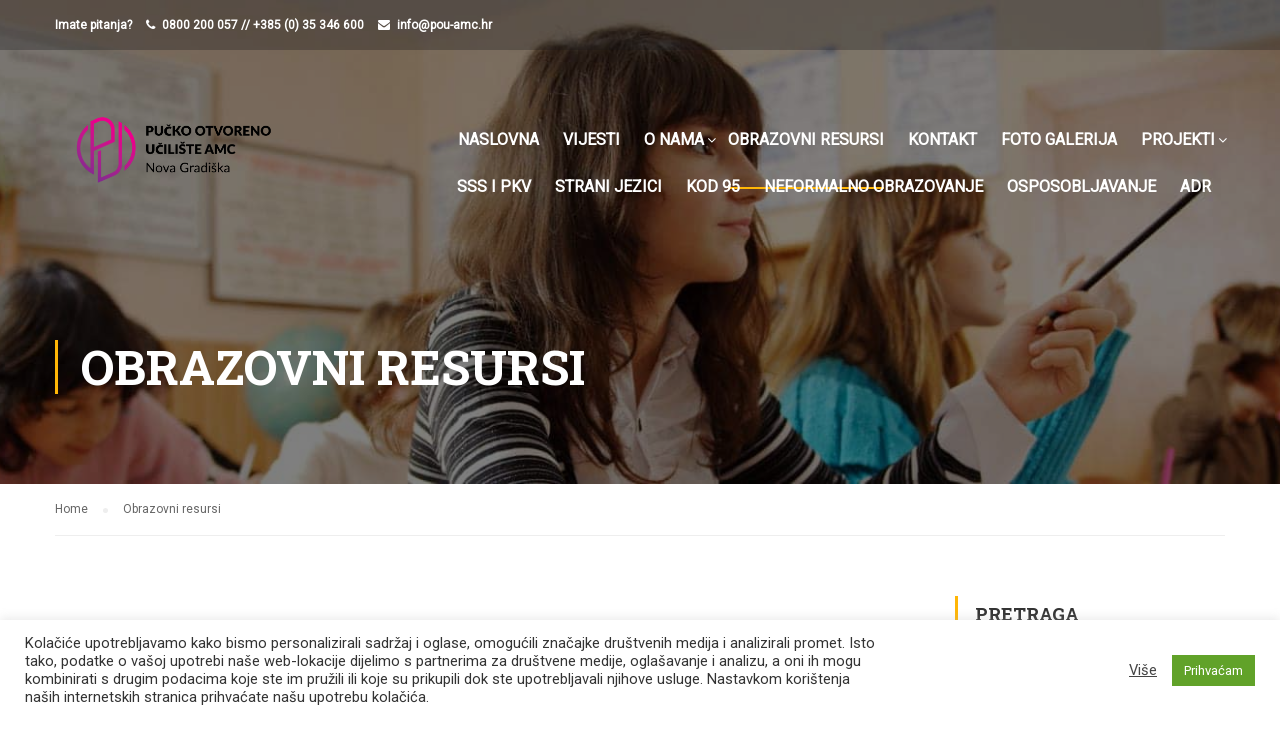

--- FILE ---
content_type: text/html; charset=UTF-8
request_url: https://pou-amc.hr/rad-izvan-sjedista/
body_size: 14557
content:
<!DOCTYPE html>
<html itemscope itemtype="http://schema.org/WebPage" lang="hr">
<head>
	<meta charset="UTF-8">
	<meta name="viewport" content="width=device-width, initial-scale=1">
	<link rel="profile" href="http://gmpg.org/xfn/11">
	<link rel="pingback" href="https://pou-amc.hr/xmlrpc.php">
	<title>Obrazovni resursi &#8211; Pučko otvoreno učilište AMC Nova Gradiška</title>
<meta name='robots' content='max-image-preview:large'/>
<link rel='dns-prefetch' href='//maps.googleapis.com'/>
<link rel="alternate" type="application/rss+xml" title="Pučko otvoreno učilište AMC Nova Gradiška &raquo; Kanal" href="https://pou-amc.hr/feed/"/>
<link rel='stylesheet' id='wp-block-library-css' href='https://pou-amc.hr/wp-includes/css/dist/block-library/style.min.css?ver=6.1.9' type='text/css' media='all'/>
<style id='wp-block-library-theme-inline-css' type='text/css'>.wp-block-audio figcaption{color:#555;font-size:13px;text-align:center}.is-dark-theme .wp-block-audio figcaption{color:hsla(0,0%,100%,.65)}.wp-block-audio{margin:0 0 1em}.wp-block-code{border:1px solid #ccc;border-radius:4px;font-family:Menlo,Consolas,monaco,monospace;padding:.8em 1em}.wp-block-embed figcaption{color:#555;font-size:13px;text-align:center}.is-dark-theme .wp-block-embed figcaption{color:hsla(0,0%,100%,.65)}.wp-block-embed{margin:0 0 1em}.blocks-gallery-caption{color:#555;font-size:13px;text-align:center}.is-dark-theme .blocks-gallery-caption{color:hsla(0,0%,100%,.65)}.wp-block-image figcaption{color:#555;font-size:13px;text-align:center}.is-dark-theme .wp-block-image figcaption{color:hsla(0,0%,100%,.65)}.wp-block-image{margin:0 0 1em}.wp-block-pullquote{border-top:4px solid;border-bottom:4px solid;margin-bottom:1.75em;color:currentColor}.wp-block-pullquote__citation,.wp-block-pullquote cite,.wp-block-pullquote footer{color:currentColor;text-transform:uppercase;font-size:.8125em;font-style:normal}.wp-block-quote{border-left:.25em solid;margin:0 0 1.75em;padding-left:1em}.wp-block-quote cite,.wp-block-quote footer{color:currentColor;font-size:.8125em;position:relative;font-style:normal}.wp-block-quote.has-text-align-right{border-left:none;border-right:.25em solid;padding-left:0;padding-right:1em}.wp-block-quote.has-text-align-center{border:none;padding-left:0}.wp-block-quote.is-large,.wp-block-quote.is-style-large,.wp-block-quote.is-style-plain{border:none}.wp-block-search .wp-block-search__label{font-weight:700}.wp-block-search__button{border:1px solid #ccc;padding:.375em .625em}:where(.wp-block-group.has-background){padding:1.25em 2.375em}.wp-block-separator.has-css-opacity{opacity:.4}.wp-block-separator{border:none;border-bottom:2px solid;margin-left:auto;margin-right:auto}.wp-block-separator.has-alpha-channel-opacity{opacity:1}.wp-block-separator:not(.is-style-wide):not(.is-style-dots){width:100px}.wp-block-separator.has-background:not(.is-style-dots){border-bottom:none;height:1px}.wp-block-separator.has-background:not(.is-style-wide):not(.is-style-dots){height:2px}.wp-block-table{margin:"0 0 1em 0"}.wp-block-table thead{border-bottom:3px solid}.wp-block-table tfoot{border-top:3px solid}.wp-block-table td,.wp-block-table th{word-break:normal}.wp-block-table figcaption{color:#555;font-size:13px;text-align:center}.is-dark-theme .wp-block-table figcaption{color:hsla(0,0%,100%,.65)}.wp-block-video figcaption{color:#555;font-size:13px;text-align:center}.is-dark-theme .wp-block-video figcaption{color:hsla(0,0%,100%,.65)}.wp-block-video{margin:0 0 1em}.wp-block-template-part.has-background{padding:1.25em 2.375em;margin-top:0;margin-bottom:0}</style>
<link rel='stylesheet' id='classic-theme-styles-css' href='https://pou-amc.hr/wp-includes/css/classic-themes.min.css?ver=1' type='text/css' media='all'/>
<style id='global-styles-inline-css' type='text/css'>body{--wp--preset--color--black:#000;--wp--preset--color--cyan-bluish-gray:#abb8c3;--wp--preset--color--white:#fff;--wp--preset--color--pale-pink:#f78da7;--wp--preset--color--vivid-red:#cf2e2e;--wp--preset--color--luminous-vivid-orange:#ff6900;--wp--preset--color--luminous-vivid-amber:#fcb900;--wp--preset--color--light-green-cyan:#7bdcb5;--wp--preset--color--vivid-green-cyan:#00d084;--wp--preset--color--pale-cyan-blue:#8ed1fc;--wp--preset--color--vivid-cyan-blue:#0693e3;--wp--preset--color--vivid-purple:#9b51e0;--wp--preset--color--primary:#ffb606;--wp--preset--color--title:#333;--wp--preset--color--sub-title:#999;--wp--preset--color--border-input:#ddd;--wp--preset--gradient--vivid-cyan-blue-to-vivid-purple:linear-gradient(135deg,rgba(6,147,227,1) 0%,#9b51e0 100%);--wp--preset--gradient--light-green-cyan-to-vivid-green-cyan:linear-gradient(135deg,#7adcb4 0%,#00d082 100%);--wp--preset--gradient--luminous-vivid-amber-to-luminous-vivid-orange:linear-gradient(135deg,rgba(252,185,0,1) 0%,rgba(255,105,0,1) 100%);--wp--preset--gradient--luminous-vivid-orange-to-vivid-red:linear-gradient(135deg,rgba(255,105,0,1) 0%,#cf2e2e 100%);--wp--preset--gradient--very-light-gray-to-cyan-bluish-gray:linear-gradient(135deg,#eee 0%,#a9b8c3 100%);--wp--preset--gradient--cool-to-warm-spectrum:linear-gradient(135deg,#4aeadc 0%,#9778d1 20%,#cf2aba 40%,#ee2c82 60%,#fb6962 80%,#fef84c 100%);--wp--preset--gradient--blush-light-purple:linear-gradient(135deg,#ffceec 0%,#9896f0 100%);--wp--preset--gradient--blush-bordeaux:linear-gradient(135deg,#fecda5 0%,#fe2d2d 50%,#6b003e 100%);--wp--preset--gradient--luminous-dusk:linear-gradient(135deg,#ffcb70 0%,#c751c0 50%,#4158d0 100%);--wp--preset--gradient--pale-ocean:linear-gradient(135deg,#fff5cb 0%,#b6e3d4 50%,#33a7b5 100%);--wp--preset--gradient--electric-grass:linear-gradient(135deg,#caf880 0%,#71ce7e 100%);--wp--preset--gradient--midnight:linear-gradient(135deg,#020381 0%,#2874fc 100%);--wp--preset--duotone--dark-grayscale:url(#wp-duotone-dark-grayscale);--wp--preset--duotone--grayscale:url(#wp-duotone-grayscale);--wp--preset--duotone--purple-yellow:url(#wp-duotone-purple-yellow);--wp--preset--duotone--blue-red:url(#wp-duotone-blue-red);--wp--preset--duotone--midnight:url(#wp-duotone-midnight);--wp--preset--duotone--magenta-yellow:url(#wp-duotone-magenta-yellow);--wp--preset--duotone--purple-green:url(#wp-duotone-purple-green);--wp--preset--duotone--blue-orange:url(#wp-duotone-blue-orange);--wp--preset--font-size--small:13px;--wp--preset--font-size--medium:20px;--wp--preset--font-size--large:28px;--wp--preset--font-size--x-large:42px;--wp--preset--font-size--normal:15px;--wp--preset--font-size--huge:36px;--wp--preset--spacing--20:.44rem;--wp--preset--spacing--30:.67rem;--wp--preset--spacing--40:1rem;--wp--preset--spacing--50:1.5rem;--wp--preset--spacing--60:2.25rem;--wp--preset--spacing--70:3.38rem;--wp--preset--spacing--80:5.06rem}:where(.is-layout-flex){gap:.5em}body .is-layout-flow>.alignleft{float:left;margin-inline-start:0;margin-inline-end:2em}body .is-layout-flow>.alignright{float:right;margin-inline-start:2em;margin-inline-end:0}body .is-layout-flow>.aligncenter{margin-left:auto!important;margin-right:auto!important}body .is-layout-constrained>.alignleft{float:left;margin-inline-start:0;margin-inline-end:2em}body .is-layout-constrained>.alignright{float:right;margin-inline-start:2em;margin-inline-end:0}body .is-layout-constrained>.aligncenter{margin-left:auto!important;margin-right:auto!important}body .is-layout-constrained > :where(:not(.alignleft):not(.alignright):not(.alignfull)){max-width:var(--wp--style--global--content-size);margin-left:auto!important;margin-right:auto!important}body .is-layout-constrained>.alignwide{max-width:var(--wp--style--global--wide-size)}body .is-layout-flex{display:flex}body .is-layout-flex{flex-wrap:wrap;align-items:center}body .is-layout-flex>*{margin:0}:where(.wp-block-columns.is-layout-flex){gap:2em}.has-black-color{color:var(--wp--preset--color--black)!important}.has-cyan-bluish-gray-color{color:var(--wp--preset--color--cyan-bluish-gray)!important}.has-white-color{color:var(--wp--preset--color--white)!important}.has-pale-pink-color{color:var(--wp--preset--color--pale-pink)!important}.has-vivid-red-color{color:var(--wp--preset--color--vivid-red)!important}.has-luminous-vivid-orange-color{color:var(--wp--preset--color--luminous-vivid-orange)!important}.has-luminous-vivid-amber-color{color:var(--wp--preset--color--luminous-vivid-amber)!important}.has-light-green-cyan-color{color:var(--wp--preset--color--light-green-cyan)!important}.has-vivid-green-cyan-color{color:var(--wp--preset--color--vivid-green-cyan)!important}.has-pale-cyan-blue-color{color:var(--wp--preset--color--pale-cyan-blue)!important}.has-vivid-cyan-blue-color{color:var(--wp--preset--color--vivid-cyan-blue)!important}.has-vivid-purple-color{color:var(--wp--preset--color--vivid-purple)!important}.has-black-background-color{background-color:var(--wp--preset--color--black)!important}.has-cyan-bluish-gray-background-color{background-color:var(--wp--preset--color--cyan-bluish-gray)!important}.has-white-background-color{background-color:var(--wp--preset--color--white)!important}.has-pale-pink-background-color{background-color:var(--wp--preset--color--pale-pink)!important}.has-vivid-red-background-color{background-color:var(--wp--preset--color--vivid-red)!important}.has-luminous-vivid-orange-background-color{background-color:var(--wp--preset--color--luminous-vivid-orange)!important}.has-luminous-vivid-amber-background-color{background-color:var(--wp--preset--color--luminous-vivid-amber)!important}.has-light-green-cyan-background-color{background-color:var(--wp--preset--color--light-green-cyan)!important}.has-vivid-green-cyan-background-color{background-color:var(--wp--preset--color--vivid-green-cyan)!important}.has-pale-cyan-blue-background-color{background-color:var(--wp--preset--color--pale-cyan-blue)!important}.has-vivid-cyan-blue-background-color{background-color:var(--wp--preset--color--vivid-cyan-blue)!important}.has-vivid-purple-background-color{background-color:var(--wp--preset--color--vivid-purple)!important}.has-black-border-color{border-color:var(--wp--preset--color--black)!important}.has-cyan-bluish-gray-border-color{border-color:var(--wp--preset--color--cyan-bluish-gray)!important}.has-white-border-color{border-color:var(--wp--preset--color--white)!important}.has-pale-pink-border-color{border-color:var(--wp--preset--color--pale-pink)!important}.has-vivid-red-border-color{border-color:var(--wp--preset--color--vivid-red)!important}.has-luminous-vivid-orange-border-color{border-color:var(--wp--preset--color--luminous-vivid-orange)!important}.has-luminous-vivid-amber-border-color{border-color:var(--wp--preset--color--luminous-vivid-amber)!important}.has-light-green-cyan-border-color{border-color:var(--wp--preset--color--light-green-cyan)!important}.has-vivid-green-cyan-border-color{border-color:var(--wp--preset--color--vivid-green-cyan)!important}.has-pale-cyan-blue-border-color{border-color:var(--wp--preset--color--pale-cyan-blue)!important}.has-vivid-cyan-blue-border-color{border-color:var(--wp--preset--color--vivid-cyan-blue)!important}.has-vivid-purple-border-color{border-color:var(--wp--preset--color--vivid-purple)!important}.has-vivid-cyan-blue-to-vivid-purple-gradient-background{background:var(--wp--preset--gradient--vivid-cyan-blue-to-vivid-purple)!important}.has-light-green-cyan-to-vivid-green-cyan-gradient-background{background:var(--wp--preset--gradient--light-green-cyan-to-vivid-green-cyan)!important}.has-luminous-vivid-amber-to-luminous-vivid-orange-gradient-background{background:var(--wp--preset--gradient--luminous-vivid-amber-to-luminous-vivid-orange)!important}.has-luminous-vivid-orange-to-vivid-red-gradient-background{background:var(--wp--preset--gradient--luminous-vivid-orange-to-vivid-red)!important}.has-very-light-gray-to-cyan-bluish-gray-gradient-background{background:var(--wp--preset--gradient--very-light-gray-to-cyan-bluish-gray)!important}.has-cool-to-warm-spectrum-gradient-background{background:var(--wp--preset--gradient--cool-to-warm-spectrum)!important}.has-blush-light-purple-gradient-background{background:var(--wp--preset--gradient--blush-light-purple)!important}.has-blush-bordeaux-gradient-background{background:var(--wp--preset--gradient--blush-bordeaux)!important}.has-luminous-dusk-gradient-background{background:var(--wp--preset--gradient--luminous-dusk)!important}.has-pale-ocean-gradient-background{background:var(--wp--preset--gradient--pale-ocean)!important}.has-electric-grass-gradient-background{background:var(--wp--preset--gradient--electric-grass)!important}.has-midnight-gradient-background{background:var(--wp--preset--gradient--midnight)!important}.has-small-font-size{font-size:var(--wp--preset--font-size--small)!important}.has-medium-font-size{font-size:var(--wp--preset--font-size--medium)!important}.has-large-font-size{font-size:var(--wp--preset--font-size--large)!important}.has-x-large-font-size{font-size:var(--wp--preset--font-size--x-large)!important}.wp-block-navigation a:where(:not(.wp-element-button)){color:inherit}:where(.wp-block-columns.is-layout-flex){gap:2em}.wp-block-pullquote{font-size:1.5em;line-height:1.6}</style>
<link rel='stylesheet' id='cptch_stylesheet-css' href='https://pou-amc.hr/wp-content/plugins/captcha/css/front_end_style.css?ver=4.3.0' type='text/css' media='all'/>
<link rel='stylesheet' id='dashicons-css' href='https://pou-amc.hr/wp-includes/css/dashicons.min.css?ver=6.1.9' type='text/css' media='all'/>
<link rel='stylesheet' id='cptch_desktop_style-css' href='https://pou-amc.hr/wp-content/plugins/captcha/css/desktop_style.css?ver=4.3.0' type='text/css' media='all'/>
<link rel='stylesheet' id='contact-form-7-css' href='https://pou-amc.hr/wp-content/plugins/contact-form-7/includes/css/styles.css?ver=5.1.6' type='text/css' media='all'/>
<link rel='stylesheet' id='cookie-law-info-css' href='https://pou-amc.hr/wp-content/plugins/cookie-law-info/public/css/cookie-law-info-public.css?ver=2.0.8' type='text/css' media='all'/>
<link rel='stylesheet' id='cookie-law-info-gdpr-css' href='https://pou-amc.hr/wp-content/plugins/cookie-law-info/public/css/cookie-law-info-gdpr.css?ver=2.0.8' type='text/css' media='all'/>
<link rel='stylesheet' id='rs-plugin-settings-css' href='https://pou-amc.hr/wp-content/plugins/revslider/public/assets/css/settings.css?ver=5.4.5.1' type='text/css' media='all'/>
<style id='rs-plugin-settings-inline-css' type='text/css'>#rs-demo-id{}</style>
<link rel='stylesheet' id='ubermenu-css' href='https://pou-amc.hr/wp-content/plugins/ubermenu/pro/assets/css/ubermenu.min.css?ver=3.2.5' type='text/css' media='all'/>
<link rel='stylesheet' id='ubermenu-black-white-2-css' href='https://pou-amc.hr/wp-content/plugins/ubermenu/assets/css/skins/blackwhite2.css?ver=6.1.9' type='text/css' media='all'/>
<link rel='stylesheet' id='ubermenu-font-awesome-css' href='https://pou-amc.hr/wp-content/plugins/ubermenu/assets/css/fontawesome/css/font-awesome.min.css?ver=4.3' type='text/css' media='all'/>
<link rel='stylesheet' id='font-awesome-css' href='https://pou-amc.hr/wp-content/themes/eduma/assets/css/font-awesome.css?ver=6.1.9' type='text/css' media='all'/>
<link rel='stylesheet' id='ionicons-css' href='https://pou-amc.hr/wp-content/themes/eduma/assets/css/ionicons.min.css?ver=6.1.9' type='text/css' media='all'/>
<link rel='stylesheet' id='font-pe-icon-7-css' href='https://pou-amc.hr/wp-content/themes/eduma/assets/css/font-pe-icon-7.css?ver=6.1.9' type='text/css' media='all'/>
<link rel='stylesheet' id='flaticon-css' href='https://pou-amc.hr/wp-content/themes/eduma/assets/css/flaticon.css?ver=6.1.9' type='text/css' media='all'/>
<link rel='stylesheet' id='thim-style-css' href='https://pou-amc.hr/wp-content/themes/eduma/style.css?ver=4.0.2' type='text/css' media='all'/>
<link rel='stylesheet' id='thim-style-options-css' href='https://pou-amc.hr/wp-content/uploads/tc_stylesheets/eduma.1675237278.css?ver=6.1.9' type='text/css' media='all'/>
<script type='text/javascript' src='https://pou-amc.hr/wp-includes/js/jquery/jquery.js?ver=3.6.1' id='jquery-core-js'></script>
<script type='text/javascript' src='https://pou-amc.hr/wp-includes/js/jquery/jquery-migrate.min.js?ver=3.3.2' id='jquery-migrate-js'></script>
<script type='text/javascript' id='cookie-law-info-js-extra'>//<![CDATA[
var Cli_Data={"nn_cookie_ids":[],"cookielist":[],"non_necessary_cookies":[],"ccpaEnabled":"","ccpaRegionBased":"","ccpaBarEnabled":"","strictlyEnabled":["necessary","obligatoire"],"ccpaType":"gdpr","js_blocking":"1","custom_integration":"","triggerDomRefresh":"","secure_cookies":""};var cli_cookiebar_settings={"animate_speed_hide":"500","animate_speed_show":"500","background":"#FFF","border":"#b1a6a6c2","border_on":"","button_1_button_colour":"#61a229","button_1_button_hover":"#4e8221","button_1_link_colour":"#fff","button_1_as_button":"1","button_1_new_win":"","button_2_button_colour":"#333","button_2_button_hover":"#292929","button_2_link_colour":"#444","button_2_as_button":"","button_2_hidebar":"","button_3_button_colour":"#dedfe0","button_3_button_hover":"#b2b2b3","button_3_link_colour":"#333333","button_3_as_button":"1","button_3_new_win":"","button_4_button_colour":"#dedfe0","button_4_button_hover":"#b2b2b3","button_4_link_colour":"#333333","button_4_as_button":"1","button_7_button_colour":"#61a229","button_7_button_hover":"#4e8221","button_7_link_colour":"#fff","button_7_as_button":"1","button_7_new_win":"","font_family":"inherit","header_fix":"","notify_animate_hide":"1","notify_animate_show":"","notify_div_id":"#cookie-law-info-bar","notify_position_horizontal":"right","notify_position_vertical":"bottom","scroll_close":"","scroll_close_reload":"","accept_close_reload":"","reject_close_reload":"","showagain_tab":"","showagain_background":"#fff","showagain_border":"#000","showagain_div_id":"#cookie-law-info-again","showagain_x_position":"100px","text":"#333333","show_once_yn":"","show_once":"10000","logging_on":"","as_popup":"","popup_overlay":"1","bar_heading_text":"","cookie_bar_as":"banner","popup_showagain_position":"bottom-right","widget_position":"left"};var log_object={"ajax_url":"https:\/\/pou-amc.hr\/wp-admin\/admin-ajax.php"};
//]]></script>
<script type='text/javascript' src='https://pou-amc.hr/wp-content/plugins/cookie-law-info/public/js/cookie-law-info-public.js?ver=2.0.8' id='cookie-law-info-js'></script>
<script type='text/javascript' src='https://pou-amc.hr/wp-content/plugins/revslider/public/assets/js/jquery.themepunch.tools.min.js?ver=5.4.5.1' id='tp-tools-js'></script>
<script type='text/javascript' src='https://pou-amc.hr/wp-content/plugins/revslider/public/assets/js/jquery.themepunch.revolution.min.js?ver=5.4.5.1' id='revmin-js'></script>
<link rel="https://api.w.org/" href="https://pou-amc.hr/wp-json/"/><link rel="alternate" type="application/json" href="https://pou-amc.hr/wp-json/wp/v2/pages/6698"/><link rel="EditURI" type="application/rsd+xml" title="RSD" href="https://pou-amc.hr/xmlrpc.php?rsd"/>
<link rel="wlwmanifest" type="application/wlwmanifest+xml" href="https://pou-amc.hr/wp-includes/wlwmanifest.xml"/>
<link rel="canonical" href="https://pou-amc.hr/rad-izvan-sjedista/"/>
<link rel='shortlink' href='https://pou-amc.hr/?p=6698'/>
<link rel="alternate" type="application/json+oembed" href="https://pou-amc.hr/wp-json/oembed/1.0/embed?url=https%3A%2F%2Fpou-amc.hr%2Frad-izvan-sjedista%2F"/>
<link rel="alternate" type="text/xml+oembed" href="https://pou-amc.hr/wp-json/oembed/1.0/embed?url=https%3A%2F%2Fpou-amc.hr%2Frad-izvan-sjedista%2F&#038;format=xml"/>
<style type="text/css" id="simple-css-output">.thim-about-author{display:none!important}.thim-owl-carousel-post .info{background:#ffb606}.navigation .menu-right ul li .search-form{height:30px!important}.navigation .navbar-nav > li.menu-item-has-children > a::after, .navigation .navbar-nav > li.widget_area > span:not(.icon-toggle)::after, .navigation .navbar-nav > li.menu-item-has-children > span:not(.icon-toggle)::after {top:15px;right:-2px}.navigation .menu-right ul li{display:none}span.disable_link{padding-left:65px;padding-right:45px}.wpcf7-form .your-email{margin-left:0!important}.thim-widget-icon-box .line-heading{display:block;width:90%;height:1px;margin-left:20px}.thim-owl-carousel-post .title a{text-decoration:none;color:#ffb606!important}.sm-logo img{height:150px!important;width:auto!important;object-fit:contain!important}.no-open>a{pointer-events:none;cursor:default}</style><style id="ubermenu-custom-generated-css"></style><!-- <meta name="NextGEN" version="3.2.23" /> -->
<link rel="shortcut icon" href="https://pou-amc.hr/wp-content/themes/eduma/images/favicon.png" type="image/x-icon"/>            <script type="text/javascript">function tc_insert_internal_css(css){var tc_style=document.createElement("style");tc_style.type="text/css";tc_style.setAttribute('data-type','tc-internal-css');var tc_style_content=document.createTextNode(css);tc_style.appendChild(tc_style_content);document.head.appendChild(tc_style);}</script>
			<meta name="generator" content="Powered by Slider Revolution 5.4.5.1 - responsive, Mobile-Friendly Slider Plugin for WordPress with comfortable drag and drop interface."/>
<script type="text/javascript">function setREVStartSize(e){try{var i=jQuery(window).width(),t=9999,r=0,n=0,l=0,f=0,s=0,h=0;if(e.responsiveLevels&&(jQuery.each(e.responsiveLevels,function(e,f){f>i&&(t=r=f,l=e),i>f&&f>r&&(r=f,n=e)}),t>r&&(l=n)),f=e.gridheight[l]||e.gridheight[0]||e.gridheight,s=e.gridwidth[l]||e.gridwidth[0]||e.gridwidth,h=i/s,h=h>1?1:h,f=Math.round(h*f),"fullscreen"==e.sliderLayout){var u=(e.c.width(),jQuery(window).height());if(void 0!=e.fullScreenOffsetContainer){var c=e.fullScreenOffsetContainer.split(",");if(c)jQuery.each(c,function(e,i){u=jQuery(i).length>0?u-jQuery(i).outerHeight(!0):u}),e.fullScreenOffset.split("%").length>1&&void 0!=e.fullScreenOffset&&e.fullScreenOffset.length>0?u-=jQuery(window).height()*parseInt(e.fullScreenOffset,0)/100:void 0!=e.fullScreenOffset&&e.fullScreenOffset.length>0&&(u-=parseInt(e.fullScreenOffset,0))}f=u}else void 0!=e.minHeight&&f<e.minHeight&&(f=e.minHeight);e.c.closest(".rev_slider_wrapper").css({height:f})}catch(d){console.log("Failure at Presize of Slider:"+d)}};</script>
		<script type="text/javascript">//<![CDATA[
if(typeof ajaxurl==='undefined'){var ajaxurl="https://pou-amc.hr/wp-admin/admin-ajax.php";}
//]]></script>
		<link rel='stylesheet' id='siteorigin-panels-front-css' href='https://pou-amc.hr/wp-content/plugins/siteorigin-panels/css/front-flex.min.css?ver=2.10.13' type='text/css' media='all'/>
<link rel='stylesheet' id='cookie-law-info-table-css' href='https://pou-amc.hr/wp-content/plugins/cookie-law-info/public/css/cookie-law-info-table.css?ver=2.0.8' type='text/css' media='all'/>
</head>
<body class="page-template-default page page-id-6698 page-parent wp-embed-responsive group-blog thim-body-preload bg-boxed-image thim-popup-feature" id="thim-body">

			<div id="preload">
				<div class="cssload-loader-style-1">
													<div class="cssload-inner cssload-one"></div>
													<div class="cssload-inner cssload-two"></div>
													<div class="cssload-inner cssload-three"></div>
												</div>			</div>
		
<!-- Mobile Menu-->
<div class="mobile-menu-wrapper">
    <div class="mobile-menu-inner">
        <div class="icon-wrapper">
            <div class="menu-mobile-effect navbar-toggle close-icon" data-effect="mobile-effect">
                <span class="icon-bar"></span>
                <span class="icon-bar"></span>
                <span class="icon-bar"></span>
            </div>
        </div>
        <nav class="mobile-menu-container mobile-effect">
            <ul class="nav navbar-nav">
	<li id="menu-item-7315" class="menu-item menu-item-type-post_type menu-item-object-page menu-item-home menu-item-7315 tc-menu-item tc-menu-depth-0 tc-menu-align-left tc-menu-layout-default"><a href="https://pou-amc.hr/" class="tc-menu-inner">Naslovna</a></li>
<li id="menu-item-7338" class="menu-item menu-item-type-post_type menu-item-object-page menu-item-7338 tc-menu-item tc-menu-depth-0 tc-menu-align-left tc-menu-layout-default"><a href="https://pou-amc.hr/vijesti/" class="tc-menu-inner">Vijesti</a></li>
<li id="menu-item-7319" class="menu-item menu-item-type-post_type menu-item-object-page menu-item-has-children menu-item-7319 tc-menu-item tc-menu-depth-0 tc-menu-align-left tc-menu-layout-default"><a href="https://pou-amc.hr/o-nama/" class="tc-menu-inner">O nama</a>
<ul class="sub-menu">
	<li id="menu-item-7320" class="menu-item menu-item-type-post_type menu-item-object-page menu-item-7320 tc-menu-item tc-menu-depth-1 tc-menu-align-left"><a href="https://pou-amc.hr/o-nama/kurikulum-ucilista/" class="tc-menu-inner tc-megamenu-title">Kurikulum Učilišta</a></li>
	<li id="menu-item-7321" class="menu-item menu-item-type-post_type menu-item-object-page menu-item-7321 tc-menu-item tc-menu-depth-1 tc-menu-align-left"><a href="https://pou-amc.hr/o-nama/osnovne-informacije/" class="tc-menu-inner tc-megamenu-title">Osnovne informacije</a></li>
	<li id="menu-item-7323" class="menu-item menu-item-type-post_type menu-item-object-page menu-item-7323 tc-menu-item tc-menu-depth-1 tc-menu-align-left"><a href="https://pou-amc.hr/o-nama/podaci/" class="tc-menu-inner tc-megamenu-title">Podaci</a></li>
	<li id="menu-item-7324" class="menu-item menu-item-type-post_type menu-item-object-page menu-item-7324 tc-menu-item tc-menu-depth-1 tc-menu-align-left"><a href="https://pou-amc.hr/o-nama/rijec-ravnatelja/" class="tc-menu-inner tc-megamenu-title">Riječ ravnatelja</a></li>
</ul><!-- End wrapper ul sub -->
</li>
<li id="menu-item-7327" class="menu-item menu-item-type-post_type menu-item-object-page current-menu-item page_item page-item-6698 current_page_item menu-item-7327 tc-menu-item tc-menu-depth-0 tc-menu-align-left tc-menu-layout-default"><a href="https://pou-amc.hr/rad-izvan-sjedista/" class="tc-menu-inner">Obrazovni resursi</a></li>
<li id="menu-item-7318" class="menu-item menu-item-type-post_type menu-item-object-page menu-item-7318 tc-menu-item tc-menu-depth-0 tc-menu-align-left tc-menu-layout-default"><a href="https://pou-amc.hr/kontakt/" class="tc-menu-inner">Kontakt</a></li>
<li id="menu-item-7317" class="menu-item menu-item-type-post_type menu-item-object-page menu-item-7317 tc-menu-item tc-menu-depth-0 tc-menu-align-left tc-menu-layout-default"><a href="https://pou-amc.hr/foto-galerija/" class="tc-menu-inner">Foto Galerija</a></li>
<li id="menu-item-7326" class="no-open menu-item menu-item-type-post_type menu-item-object-page menu-item-has-children menu-item-7326 tc-menu-item tc-menu-depth-0 tc-menu-align-left tc-menu-layout-default"><a href="https://pou-amc.hr/projekti/" class="tc-menu-inner">Projekti</a>
<ul class="sub-menu">
	<li id="menu-item-8568" class="menu-item menu-item-type-post_type menu-item-object-page menu-item-8568 tc-menu-item tc-menu-depth-1 tc-menu-align-left"><a href="https://pou-amc.hr/projekti/razvoj-inovativnih-metoda-ucenja-koristenja-pametnih-tahografa-u-svrhu-jacanja-procesa-digitalizacije-i-dekarbonizacije-prometa/" class="tc-menu-inner tc-megamenu-title">Razvoj inovativnih metoda učenja korištenja pametnih tahografa u svrhu jačanja procesa digitalizacije i dekarbonizacije prometa</a></li>
</ul><!-- End wrapper ul sub -->
</li>
<li id="menu-item-7335" class="menu-item menu-item-type-post_type menu-item-object-page menu-item-7335 tc-menu-item tc-menu-depth-0 tc-menu-align-left tc-menu-layout-default"><a href="https://pou-amc.hr/sss-i-pkv/" class="tc-menu-inner">SSS i PKV</a></li>
<li id="menu-item-7336" class="menu-item menu-item-type-post_type menu-item-object-page menu-item-7336 tc-menu-item tc-menu-depth-0 tc-menu-align-left tc-menu-layout-default"><a href="https://pou-amc.hr/strani-jezici/" class="tc-menu-inner">Strani jezici</a></li>
<li id="menu-item-7337" class="menu-item menu-item-type-post_type menu-item-object-page menu-item-7337 tc-menu-item tc-menu-depth-0 tc-menu-align-left tc-menu-layout-default"><a href="https://pou-amc.hr/kod95/" class="tc-menu-inner">KOD 95</a></li>
<li id="menu-item-7342" class="menu-item menu-item-type-post_type menu-item-object-page menu-item-7342 tc-menu-item tc-menu-depth-0 tc-menu-align-left tc-menu-layout-default"><a href="https://pou-amc.hr/neformalno-obrazovanje/" class="tc-menu-inner">Neformalno obrazovanje</a></li>
<li id="menu-item-7343" class="menu-item menu-item-type-post_type menu-item-object-page menu-item-7343 tc-menu-item tc-menu-depth-0 tc-menu-align-left tc-menu-layout-default"><a href="https://pou-amc.hr/osposobljavanje/" class="tc-menu-inner">Osposobljavanje</a></li>
<li id="menu-item-7402" class="menu-item menu-item-type-post_type menu-item-object-page menu-item-7402 tc-menu-item tc-menu-depth-0 tc-menu-align-left tc-menu-layout-default"><a href="https://pou-amc.hr/adr/" class="tc-menu-inner">ADR</a></li>
<li class="menu-right header_v1"><ul><li id="search-6" class="widget widget_search"><form role="search" method="get" class="search-form" action="https://pou-amc.hr/">
				<label>
					<span class="screen-reader-text">Pretraži:</span>
					<input type="search" class="search-field" placeholder="Pretraži &hellip;" value="" name="s"/>
				</label>
				<input type="submit" class="search-submit" value="Pretraži"/>
			</form></li></ul></li></ul>
        </nav>
    </div>
</div>

<div id="wrapper-container" class="wrapper-container">
	<div class="content-pusher">
		<header id="masthead" class="site-header affix-top bg-custom-sticky header_overlay header_v1">
				<div id="toolbar" class="toolbar">
		<div class="container">
			<div class="row">
				<div class="col-sm-12">
					<div class="toolbar-container">
						<aside id="text-2" class="widget widget_text">			<div class="textwidget"><div class="thim-have-any-question">
<a href="http://pou-amc.hr/kontakt/" class="value">Imate pitanja?</a>
<div class="mobile"><i class="fa fa-phone"></i>0800 200 057 // +385 (0) 35 346 600
</div>
<div class="email"><i class="fa fa-envelope"></i><a href="mailto:info@pou-amc.hr">info@pou-amc.hr</a>
</div>
</div></div>
		</aside>					</div>
				</div>
			</div>
		</div>
	</div><!--End/div#toolbar-->
<!-- <div class="main-menu"> -->
<div class="thim-nav-wrapper container">
	<div class="row">
		<div class="navigation col-sm-12">
			<div class="tm-table">
				<div class="width-logo table-cell sm-logo">
					<a href="https://pou-amc.hr/" title="Pučko otvoreno učilište AMC Nova Gradiška - Ustanova za obrazovanje" rel="home" class="no-sticky-logo"><img src="https://pou-amc.hr/wp-content/uploads/2022/11/POU-AMC_logo-2_u-boji.png" alt="Pučko otvoreno učilište AMC Nova Gradiška"></a><a href="https://pou-amc.hr/" rel="home" class="sticky-logo"><img src="https://pou-amc.hr/wp-content/uploads/2022/11/POU-AMC_logo-2_u-boji.png" alt="Pučko otvoreno učilište AMC Nova Gradiška"></a>				</div>

                <nav class="width-navigation table-cell table-right">
                    <ul class="nav navbar-nav menu-main-menu">
	<li class="menu-item menu-item-type-post_type menu-item-object-page menu-item-home menu-item-7315 tc-menu-item tc-menu-depth-0 tc-menu-align-left tc-menu-layout-default"><a href="https://pou-amc.hr/" class="tc-menu-inner">Naslovna</a></li>
<li class="menu-item menu-item-type-post_type menu-item-object-page menu-item-7338 tc-menu-item tc-menu-depth-0 tc-menu-align-left tc-menu-layout-default"><a href="https://pou-amc.hr/vijesti/" class="tc-menu-inner">Vijesti</a></li>
<li class="menu-item menu-item-type-post_type menu-item-object-page menu-item-has-children menu-item-7319 tc-menu-item tc-menu-depth-0 tc-menu-align-left tc-menu-layout-default"><a href="https://pou-amc.hr/o-nama/" class="tc-menu-inner">O nama</a>
<ul class="sub-menu">
	<li class="menu-item menu-item-type-post_type menu-item-object-page menu-item-7320 tc-menu-item tc-menu-depth-1 tc-menu-align-left"><a href="https://pou-amc.hr/o-nama/kurikulum-ucilista/" class="tc-menu-inner tc-megamenu-title">Kurikulum Učilišta</a></li>
	<li class="menu-item menu-item-type-post_type menu-item-object-page menu-item-7321 tc-menu-item tc-menu-depth-1 tc-menu-align-left"><a href="https://pou-amc.hr/o-nama/osnovne-informacije/" class="tc-menu-inner tc-megamenu-title">Osnovne informacije</a></li>
	<li class="menu-item menu-item-type-post_type menu-item-object-page menu-item-7323 tc-menu-item tc-menu-depth-1 tc-menu-align-left"><a href="https://pou-amc.hr/o-nama/podaci/" class="tc-menu-inner tc-megamenu-title">Podaci</a></li>
	<li class="menu-item menu-item-type-post_type menu-item-object-page menu-item-7324 tc-menu-item tc-menu-depth-1 tc-menu-align-left"><a href="https://pou-amc.hr/o-nama/rijec-ravnatelja/" class="tc-menu-inner tc-megamenu-title">Riječ ravnatelja</a></li>
</ul><!-- End wrapper ul sub -->
</li>
<li class="menu-item menu-item-type-post_type menu-item-object-page current-menu-item page_item page-item-6698 current_page_item menu-item-7327 tc-menu-item tc-menu-depth-0 tc-menu-align-left tc-menu-layout-default"><a href="https://pou-amc.hr/rad-izvan-sjedista/" class="tc-menu-inner">Obrazovni resursi</a></li>
<li class="menu-item menu-item-type-post_type menu-item-object-page menu-item-7318 tc-menu-item tc-menu-depth-0 tc-menu-align-left tc-menu-layout-default"><a href="https://pou-amc.hr/kontakt/" class="tc-menu-inner">Kontakt</a></li>
<li class="menu-item menu-item-type-post_type menu-item-object-page menu-item-7317 tc-menu-item tc-menu-depth-0 tc-menu-align-left tc-menu-layout-default"><a href="https://pou-amc.hr/foto-galerija/" class="tc-menu-inner">Foto Galerija</a></li>
<li class="no-open menu-item menu-item-type-post_type menu-item-object-page menu-item-has-children menu-item-7326 tc-menu-item tc-menu-depth-0 tc-menu-align-left tc-menu-layout-default"><a href="https://pou-amc.hr/projekti/" class="tc-menu-inner">Projekti</a>
<ul class="sub-menu">
	<li class="menu-item menu-item-type-post_type menu-item-object-page menu-item-8568 tc-menu-item tc-menu-depth-1 tc-menu-align-left"><a href="https://pou-amc.hr/projekti/razvoj-inovativnih-metoda-ucenja-koristenja-pametnih-tahografa-u-svrhu-jacanja-procesa-digitalizacije-i-dekarbonizacije-prometa/" class="tc-menu-inner tc-megamenu-title">Razvoj inovativnih metoda učenja korištenja pametnih tahografa u svrhu jačanja procesa digitalizacije i dekarbonizacije prometa</a></li>
</ul><!-- End wrapper ul sub -->
</li>
<li class="menu-item menu-item-type-post_type menu-item-object-page menu-item-7335 tc-menu-item tc-menu-depth-0 tc-menu-align-left tc-menu-layout-default"><a href="https://pou-amc.hr/sss-i-pkv/" class="tc-menu-inner">SSS i PKV</a></li>
<li class="menu-item menu-item-type-post_type menu-item-object-page menu-item-7336 tc-menu-item tc-menu-depth-0 tc-menu-align-left tc-menu-layout-default"><a href="https://pou-amc.hr/strani-jezici/" class="tc-menu-inner">Strani jezici</a></li>
<li class="menu-item menu-item-type-post_type menu-item-object-page menu-item-7337 tc-menu-item tc-menu-depth-0 tc-menu-align-left tc-menu-layout-default"><a href="https://pou-amc.hr/kod95/" class="tc-menu-inner">KOD 95</a></li>
<li class="menu-item menu-item-type-post_type menu-item-object-page menu-item-7342 tc-menu-item tc-menu-depth-0 tc-menu-align-left tc-menu-layout-default"><a href="https://pou-amc.hr/neformalno-obrazovanje/" class="tc-menu-inner">Neformalno obrazovanje</a></li>
<li class="menu-item menu-item-type-post_type menu-item-object-page menu-item-7343 tc-menu-item tc-menu-depth-0 tc-menu-align-left tc-menu-layout-default"><a href="https://pou-amc.hr/osposobljavanje/" class="tc-menu-inner">Osposobljavanje</a></li>
<li class="menu-item menu-item-type-post_type menu-item-object-page menu-item-7402 tc-menu-item tc-menu-depth-0 tc-menu-align-left tc-menu-layout-default"><a href="https://pou-amc.hr/adr/" class="tc-menu-inner">ADR</a></li>
<li class="menu-right"><ul><li id="search-6" class="widget widget_search"><form role="search" method="get" class="search-form" action="https://pou-amc.hr/">
				<label>
					<span class="screen-reader-text">Pretraži:</span>
					<input type="search" class="search-field" placeholder="Pretraži &hellip;" value="" name="s"/>
				</label>
				<input type="submit" class="search-submit" value="Pretraži"/>
			</form></li></ul></li></ul>
<!--</div>-->                </nav>

                <div class="menu-mobile-effect navbar-toggle" data-effect="mobile-effect">
                    <span class="icon-bar"></span>
                    <span class="icon-bar"></span>
                    <span class="icon-bar"></span>
                </div>
			</div>
			<!--end .row-->
		</div>
	</div>
</div>		</header>

		<div id="main-content">    <section class="content-area">
		<div class="top_heading  _out">
    <div class="top_site_main " style="color:#fff;background-image:url(https://educationwp.thimpress.com/wp-content/themes/eduma/images/bg-page.jpg)">
        <span class="overlay-top-header" style="background:rgba(0,0,0,0.5);"></span>
                    <div class="page-title-wrapper">
                <div class="banner-wrapper container">
                    <h1>Obrazovni resursi</h1>                </div>
            </div>
            </div>
    		<div class="breadcrumbs-wrapper">
			<div class="container">
				<ul itemprop="breadcrumb" itemscope itemtype="http://schema.org/BreadcrumbList" id="breadcrumbs" class="breadcrumbs"><li itemprop="itemListElement" itemscope itemtype="http://schema.org/ListItem"><a itemprop="item" href="https://pou-amc.hr" title="Home"><span itemprop="name">Home</span></a></li><li itemprop="itemListElement" itemscope itemtype="http://schema.org/ListItem"><span itemprop="name" title="Obrazovni resursi"> Obrazovni resursi</span></li></ul>			</div>
		</div>
		</div><div class="container site-content sidebar-right"><div class="row"><main id="main" class="site-main col-sm-9 alignleft">

    
<article id="post-6698" class="post-6698 page type-page status-publish hentry">
    <div class="entry-content">
        
<h2>PROJEKT SEE-GL</h2>



<p>&nbsp;Poboljšanje vještina i zapošljavanja u zelenoj logistici</p>



<p>Projekt &#8220;Poboljšanje vještina i zapošljavanja u zelenoj logistici&#8221; (SEE-GL) regionalna je<br>inicijativa koja se provodi u Sloveniji, Hrvatskoj, Bosni i Hercegovini, Kosovu i Crnoj Gori, s<br>ciljem modernizacije strukovnog obrazovanja i osposobljavanja (VET) u sektoru prometa i<br>logistike. Ugradnjom načela brige o okolišu, društvu i upravljanju (ESG) u nastavne<br>planove i programe strukovnog obrazovanja, SEE-GL se bavi ključnim regionalnim<br>izazovima, uključujući održivost okoliša, prilagodljivost tržištu rada, socijalnu uključenost i<br>dobro upravljanje.</p>



<p>Kroz projekt su provedena dva istraživanja: Istraživanje o standardima i praksama ESG industrije u transportu i logistici i Istraživanjeo socioekonomskoj strukturi i zahtjevima za radna mjesta u 5 partnerskih zemalja. Više informacija o projektu možete vidjeti na poveznici niže, gdje se nalaze i rezultati navedenih istraživanja.</p>



<p><a href="https://esg-logistic.eu/">https://esg-logistic.eu/</a></p>



<h2>Projekt REVIVER</h2>



<p>Projekt REVIVER, kratica za „Regenerativna poljoprivreda za strukovno obrazovanje EU + Afrika“, označava revolucionarnu inicijativu usmjerenu na revoluciju u poljoprivrednim praksama i strukovnom obrazovanju diljem Europe i podsaharske Afrike. Riječ je o Erasmus+ projektu, Izgradnja kapaciteta u području strukovnog obrazovanja i osposobljavanja. Ovaj 24-mjesečni projekt, započet 1. prosinca 2023. i završava 30. studenog 2025., utjelovljuje sinergiju međunarodne suradnje i obrazovnih inovacija. Djelatnici i polaznici POU AMC Nova Gradiška su u projektu sudjelovali u nekoliko faza, od istraživanja do izrade neformalnog kurikuluma, do faze testiranja kurikuluma i onlike alata za učenje. </p>



<p>Istraživanje, neformalni kurikulum, kao i alate za provedbu programa i učenje možete naći na poveznici projekta: </p>



<p><a href="https://reviver-project.eu/">https://reviver-project.eu/</a></p>



<p><strong>RE-AGRI kalkulator</strong></p>



<p>U okviru projekta REVIVER Project — inicijative usmjerene na jačanje stručnog obrazovanja i održivih poljoprivrednih praksi — dostupan je i inovativni alat pod nazivom <strong>REVIVER Regenerative Agriculture Calculator (RE-Agri Calculator)</strong>. </p>



<p>RE-Agri Calculator je besplatan digitalni alat osmišljen da pomogne poljoprivrednicima, obrazovnim institucijama i donositeljima politika u procjeni i planiranju regenerativnih poljoprivrednih praksi. Na temelju faktora kao što su vrsta tla, klimatski uvjeti i izbor kultura, alat pruža znanstveno utemeljene uvide te pomaže u donošenju informiranih odluka za zdravlje tla, očuvanje vode i povećanje bioraznolikosti. Za sada je dostupan samo na engleskom jeziku, ali vjerujemo da će biti izuzetno koristan alat za uvid u resurse potrebne za prelazak na regenerativnu poljoprivredu. </p>



<p><a href="https://reviver-project.eu/2025/03/13/re-agri-calculator/">https://reviver-project.eu/2025/03/13/re-agri-calculator/</a></p>



<p></p>



<p><strong>PROJEKT REVIVER</strong> &#8211; <strong>OSNIVANJE CENTRA IZVRSNOSTI</strong></p>



<p>Projekt REVIVER ulazi u završnu fazu, a ponosni smo što smo, iako nismo bili dio projektnog konzorcija, aktivno sudjelovali u gotovo svim fazama projekta. Zahvaljujući tom doprinosu naše je učilište imenovano <strong>Europskim centrom izvrsnosti</strong> od strane projektnog konzorcija.</p>



<p>Nastavit ćemo čuvati vrijednosti projekta te razvijati i nuditi programe obrazovanja iz područja regenerativne poljoprivrede i održivog razvoja, kako bismo i dalje doprinosili zelenim i otpornim lokalnim zajednicama.</p>



<p></p>
            </div><!-- .entry-content -->

</article><!-- #post-## -->

    
</main>
<div id="sidebar" class="widget-area col-sm-3 sticky-sidebar" role="complementary">
	<aside id="search-4" class="widget widget_search"><h4 class="widget-title">Pretraga</h4><form role="search" method="get" class="search-form" action="https://pou-amc.hr/">
				<label>
					<span class="screen-reader-text">Pretraži:</span>
					<input type="search" class="search-field" placeholder="Pretraži &hellip;" value="" name="s"/>
				</label>
				<input type="submit" class="search-submit" value="Pretraži"/>
			</form></aside><aside id="list-post-2" class="widget widget_list-post"><div class="thim-widget-list-post thim-widget-list-post-base"><h4 class="widget-title">Posljednje vijesti</h4><div class="thim-list-posts sidebar">			<div class="item-post has_thumb post-8996 post type-post status-publish format-standard has-post-thumbnail hentry category-novosti">
				<div class="article-image"><img width="150" height="150" src="https://pou-amc.hr/wp-content/uploads/2025/11/f335cba4-5ec5-4cc7-828d-bd42482e6621-1-150x150.jpg" class="attachment-thumbnail size-thumbnail wp-post-image" alt="" decoding="async" loading="lazy"/></div><div class="article-title-wrapper"><h5><a href="https://pou-amc.hr/zavrsna-faza-projekta-reviver/" class="article-title">Završna faza projekta REVIVER</a></h5><div class="article-date"><span class="day">26</span><span class="month">stu</span><span class="year">2025</span></div></div>			</div>
						<div class="item-post has_thumb post-8983 post type-post status-publish format-standard has-post-thumbnail hentry category-arhiva">
				<div class="article-image"><img width="150" height="150" src="https://pou-amc.hr/wp-content/uploads/2025/11/kombinirka-150x150.png" class="attachment-thumbnail size-thumbnail wp-post-image" alt="" decoding="async" loading="lazy"/></div><div class="article-title-wrapper"><h5><a href="https://pou-amc.hr/rukovanje-kombinirkom/" class="article-title">Rukovanje kombinirkom</a></h5><div class="article-date"><span class="day">19</span><span class="month">stu</span><span class="year">2025</span></div></div>			</div>
						<div class="item-post has_thumb post-8980 post type-post status-publish format-standard has-post-thumbnail hentry category-novosti">
				<div class="article-image"><img width="150" height="150" src="https://pou-amc.hr/wp-content/uploads/2025/11/Zasto-kopati-lopatom-kad-mozes-bagerom-150x150.png" class="attachment-thumbnail size-thumbnail wp-post-image" alt="" decoding="async" loading="lazy"/></div><div class="article-title-wrapper"><h5><a href="https://pou-amc.hr/rukovanje-bagerom-2/" class="article-title">Rukovanje bagerom</a></h5><div class="article-date"><span class="day">18</span><span class="month">stu</span><span class="year">2025</span></div></div>			</div>
			</div></div></aside><aside id="fbw_id-2" class="widget widget_fbw_id"><h4 class="widget-title">Naš Facebook</h4><div class="fb_loader" style="text-align: center !important;"><img src="https://pou-amc.hr/wp-content/plugins/facebook-pagelike-widget/loader.gif" alt="Facebook Pagelike Widget"/></div><div id="fb-root"></div>
        <div class="fb-page" data-href="https://www.facebook.com/Pu%C4%8Dko-Otvoreno-U%C4%8Dili%C5%A1te-AMC-Nova-Gradi%C5%A1ka-399612080144021 " data-width="250" data-height="350" data-small-header="false" data-adapt-container-width="true" data-hide-cover="false" data-show-facepile="true" data-show-posts="false" style="" hide_cta="false" data-tabs=""></div></aside>        <!-- A WordPress plugin developed by Milap Patel -->
    <aside id="categories-3" class="widget widget_categories"><h4 class="widget-title">Kategorije</h4>
			<ul>
					<li class="cat-item cat-item-1"><a href="https://pou-amc.hr/kategorija/arhiva/">Arhiva</a>
</li>
	<li class="cat-item cat-item-64"><a href="https://pou-amc.hr/kategorija/novosti/">Novosti</a>
</li>
	<li class="cat-item cat-item-73"><a href="https://pou-amc.hr/kategorija/projekti/">Projekti</a>
</li>
			</ul>

			</aside><aside id="list-post-7" class="widget widget_list-post"><div class="thim-widget-list-post thim-widget-list-post-base"><h4 class="widget-title">Novosti</h4><div class="thim-list-posts sidebar">			<div class="item-post has_thumb post-8996 post type-post status-publish format-standard has-post-thumbnail hentry category-novosti">
				<div class="article-image"><img width="150" height="150" src="https://pou-amc.hr/wp-content/uploads/2025/11/f335cba4-5ec5-4cc7-828d-bd42482e6621-1-150x150.jpg" class="attachment-thumbnail size-thumbnail wp-post-image" alt="" decoding="async" loading="lazy"/></div><div class="article-title-wrapper"><h5><a href="https://pou-amc.hr/zavrsna-faza-projekta-reviver/" class="article-title">Završna faza projekta REVIVER</a></h5><div class="article-date"><span class="day">26</span><span class="month">stu</span><span class="year">2025</span></div></div>			</div>
						<div class="item-post has_thumb post-8983 post type-post status-publish format-standard has-post-thumbnail hentry category-arhiva">
				<div class="article-image"><img width="150" height="150" src="https://pou-amc.hr/wp-content/uploads/2025/11/kombinirka-150x150.png" class="attachment-thumbnail size-thumbnail wp-post-image" alt="" decoding="async" loading="lazy"/></div><div class="article-title-wrapper"><h5><a href="https://pou-amc.hr/rukovanje-kombinirkom/" class="article-title">Rukovanje kombinirkom</a></h5><div class="article-date"><span class="day">19</span><span class="month">stu</span><span class="year">2025</span></div></div>			</div>
						<div class="item-post has_thumb post-8980 post type-post status-publish format-standard has-post-thumbnail hentry category-novosti">
				<div class="article-image"><img width="150" height="150" src="https://pou-amc.hr/wp-content/uploads/2025/11/Zasto-kopati-lopatom-kad-mozes-bagerom-150x150.png" class="attachment-thumbnail size-thumbnail wp-post-image" alt="" decoding="async" loading="lazy"/></div><div class="article-title-wrapper"><h5><a href="https://pou-amc.hr/rukovanje-bagerom-2/" class="article-title">Rukovanje bagerom</a></h5><div class="article-date"><span class="day">18</span><span class="month">stu</span><span class="year">2025</span></div></div>			</div>
			</div></div></aside></div><!-- #secondary -->
</div></div>    </section>

<footer id="colophon" class=" site-footer">
			<div class="footer">
			<div class="container">
				<div class="row">
					<aside id="siteorigin-panels-builder-9" class="widget widget_siteorigin-panels-builder footer_widget"><div id="pl-w63652231b257c" class="panel-layout"><div id="pg-w63652231b257c-0" class="panel-grid panel-no-style"><div id="pgc-w63652231b257c-0-0" class="panel-grid-cell"><div id="panel-w63652231b257c-0-0-0" class="so-panel widget widget_black-studio-tinymce widget_black_studio_tinymce panel-first-child panel-last-child" data-index="0"><div class="textwidget"><p style="text-align: center;"><img class="alignnone wp-image-8457 size-medium" src="https://pou-amc.hr/wp-content/uploads/2022/11/POU-AMC_logo-2_u-boji-300x189.png" alt="" width="300" height="189"></p>
<p style="text-align: center;">Ustanova za obrazovanje odraslih Pučko otvoreno učilište Auto moto centar Nova Gradiška</p>
<p style="text-align: center;">Kožarska 2, 35400 Nova Gradiška, Hrvatska</p>
<p style="text-align: center;">Tel: +38535346600: 0800 200 057: <a href="http://www.pou-amc.hr">www.pou-amc.hr</a>; <a href="mailto:srednjaskola@pou-amc.hr">srednjaskola@pou-amc.hr</a>;</p>
</div></div></div></div></div></aside>				</div>
			</div>
		</div>
	
				<div class="copyright-area">
				<div class="container">
					<div class="copyright-content">
						<div class="row">
							<div class="col-sm-6"><p class="text-copyright">Developed by: <a href="http://mediain.hr">mediain.hr</a></p></div>								<div class="col-sm-6 text-right">
									<aside id="nav_menu-14" class="widget widget_nav_menu"><div class="menu-footer-izbornik-container"><ul id="menu-footer-izbornik" class="menu"><li id="menu-item-7238" class="menu-item menu-item-type-post_type menu-item-object-testimonials menu-item-7238 tc-menu-item tc-menu-depth-0 tc-menu-layout-default"><a href="https://pou-amc.hr/testimonials/dusan-soldatovic/" class="tc-menu-inner">Riječ ravnatelja</a></li>
<li id="menu-item-7235" class="menu-item menu-item-type-post_type menu-item-object-page menu-item-7235 tc-menu-item tc-menu-depth-0 tc-menu-layout-default"><a href="https://pou-amc.hr/o-nama/osnovne-informacije/" class="tc-menu-inner">Osnovne informacije</a></li>
<li id="menu-item-7236" class="menu-item menu-item-type-post_type menu-item-object-page menu-item-7236 tc-menu-item tc-menu-depth-0 tc-menu-layout-default"><a href="https://pou-amc.hr/podaci/" class="tc-menu-inner">Podaci</a></li>
<li id="menu-item-7239" class="menu-item menu-item-type-post_type menu-item-object-page menu-item-7239 tc-menu-item tc-menu-depth-0 tc-menu-layout-default"><a href="https://pou-amc.hr/o-nama/partneri/" class="tc-menu-inner">Partneri</a></li>
<li id="menu-item-7234" class="menu-item menu-item-type-post_type menu-item-object-page menu-item-7234 tc-menu-item tc-menu-depth-0 tc-menu-layout-default"><a href="https://pou-amc.hr/o-nama/kurikulum-ucilista/" class="tc-menu-inner">Kurikulum Učilišta</a></li>
</ul></div></aside>								</div>
													</div>
					</div>
				</div>
			</div>
		
</footer><!-- #colophon -->
</div><!--end main-content-->


</div><!-- end content-pusher-->

			<a href="#" id="back-to-top">
				<i class="fa fa-chevron-up" aria-hidden="true"></i>
			</a>
			

</div><!-- end wrapper-container -->

<!-- ngg_resource_manager_marker --><script type='text/javascript' id='contact-form-7-js-extra'>//<![CDATA[
var wpcf7={"apiSettings":{"root":"https:\/\/pou-amc.hr\/wp-json\/contact-form-7\/v1","namespace":"contact-form-7\/v1"}};
//]]></script>
<script type='text/javascript' src='https://pou-amc.hr/wp-content/plugins/contact-form-7/includes/js/scripts.js?ver=5.1.6' id='contact-form-7-js'></script>
<script type='text/javascript' src='//maps.googleapis.com/maps/api/js' id='google-maps-js'></script>
<script type='text/javascript' id='ubermenu-js-extra'>//<![CDATA[
var ubermenu_data={"remove_conflicts":"on","reposition_on_load":"off","intent_delay":"300","intent_interval":"100","intent_threshold":"7","scrollto_offset":"50","scrollto_duration":"1000","responsive_breakpoint":"959","accessible":"on","retractor_display_strategy":"responsive","touch_off_close":"on","collapse_after_scroll":"on","v":"3.2.5","configurations":["main"],"ajax_url":"https:\/\/pou-amc.hr\/wp-admin\/admin-ajax.php","plugin_url":"https:\/\/pou-amc.hr\/wp-content\/plugins\/ubermenu\/"};
//]]></script>
<script type='text/javascript' src='https://pou-amc.hr/wp-content/plugins/ubermenu/assets/js/ubermenu.min.js?ver=3.2.5' id='ubermenu-js'></script>
<script type='text/javascript' src='https://pou-amc.hr/wp-content/themes/eduma/assets/js/main.min.js?ver=4.0.2' id='thim-main-js'></script>
<script type='text/javascript' src='https://pou-amc.hr/wp-content/themes/eduma/assets/js/smooth_scroll.min.js?ver=4.0.2' id='thim-smooth-scroll-js'></script>
<script type='text/javascript' id='thim-custom-script-js-extra'>//<![CDATA[
var thim_js_translate={"login":"Username","password":"Password","close":"Close"};
//]]></script>
<script type='text/javascript' src='https://pou-amc.hr/wp-content/themes/eduma/assets/js/custom-script-v1.js?ver=4.0.2' id='thim-custom-script-js'></script>
<script type='text/javascript' src='https://pou-amc.hr/wp-content/themes/eduma/assets/js/thim-scripts.js?ver=4.0.2' id='thim-scripts-js'></script>
<script type='text/javascript' src='https://ajax.googleapis.com/ajax/libs/webfont/1.6.26/webfont.js?ver=3.0.22' id='webfont-loader-js'></script>
<script type='text/javascript' id='webfont-loader-js-after'>WebFont.load({google:{families:['Roboto:','Roboto Slab:700']}});</script>
<script type='text/javascript' id='milapfbwidgetscript-js-extra'>//<![CDATA[
var milapfbwidgetvars={"app_id":"","select_lng":"hr_HR"};
//]]></script>
<script type='text/javascript' src='https://pou-amc.hr/wp-content/plugins/facebook-pagelike-widget/fb.js?ver=1.0' id='milapfbwidgetscript-js'></script>
<!--googleoff: all--><div id="cookie-law-info-bar" data-nosnippet="true"><span><div class="cli-bar-container cli-style-v2"><div class="cli-bar-message">Kolačiće upotrebljavamo kako bismo personalizirali sadržaj i oglase, omogućili značajke društvenih medija i analizirali promet. Isto tako, podatke o vašoj upotrebi naše web-lokacije dijelimo s partnerima za društvene medije, oglašavanje i analizu, a oni ih mogu kombinirati s drugim podacima koje ste im pružili ili koje su prikupili dok ste upotrebljavali njihove usluge. Nastavkom korištenja naših internetskih stranica prihvaćate našu upotrebu kolačića.</div><div class="cli-bar-btn_container"><a href="https://pou-amc.hr/" id="CONSTANT_OPEN_URL" class="cli-plugin-main-link" style="display:inline-block; margin:0px 10px 0px 5px; ">Više</a><a role='button' tabindex='0' data-cli_action="accept" id="cookie_action_close_header" class="medium cli-plugin-button cli-plugin-main-button cookie_action_close_header cli_action_button" style="display:inline-block; ">Prihvaćam</a></div></div></span></div><div id="cookie-law-info-again" style="display:none;" data-nosnippet="true"><span id="cookie_hdr_showagain">Manage consent</span></div><div class="cli-modal" data-nosnippet="true" id="cliSettingsPopup" tabindex="-1" role="dialog" aria-labelledby="cliSettingsPopup" aria-hidden="true">
  <div class="cli-modal-dialog" role="document">
	<div class="cli-modal-content cli-bar-popup">
	  	<button type="button" class="cli-modal-close" id="cliModalClose">
			<svg class="" viewBox="0 0 24 24"><path d="M19 6.41l-1.41-1.41-5.59 5.59-5.59-5.59-1.41 1.41 5.59 5.59-5.59 5.59 1.41 1.41 5.59-5.59 5.59 5.59 1.41-1.41-5.59-5.59z"></path><path d="M0 0h24v24h-24z" fill="none"></path></svg>
			<span class="wt-cli-sr-only">Zatvori</span>
	  	</button>
	  	<div class="cli-modal-body">
			<div class="cli-container-fluid cli-tab-container">
	<div class="cli-row">
		<div class="cli-col-12 cli-align-items-stretch cli-px-0">
			<div class="cli-privacy-overview">
				<h4>Privacy Overview</h4>				<div class="cli-privacy-content">
					<div class="cli-privacy-content-text">This website uses cookies to improve your experience while you navigate through the website. Out of these, the cookies that are categorized as necessary are stored on your browser as they are essential for the working of basic functionalities of the website. We also use third-party cookies that help us analyze and understand how you use this website. These cookies will be stored in your browser only with your consent. You also have the option to opt-out of these cookies. But opting out of some of these cookies may affect your browsing experience.</div>
				</div>
				<a class="cli-privacy-readmore" aria-label="Prikaži više" tabindex="0" role="button" data-readmore-text="Prikaži više" data-readless-text="Prikaži manje"></a>			</div>
		</div>
		<div class="cli-col-12 cli-align-items-stretch cli-px-0 cli-tab-section-container">
												<div class="cli-tab-section">
						<div class="cli-tab-header">
							<a role="button" tabindex="0" class="cli-nav-link cli-settings-mobile" data-target="necessary" data-toggle="cli-toggle-tab">
								Necessary							</a>
							<div class="wt-cli-necessary-checkbox">
                        <input type="checkbox" class="cli-user-preference-checkbox" id="wt-cli-checkbox-necessary" data-id="checkbox-necessary" checked="checked"/>
                        <label class="form-check-label" for="wt-cli-checkbox-necessary">Necessary</label>
                    </div>
                    <span class="cli-necessary-caption">Uvijek omogućeno</span> 						</div>
						<div class="cli-tab-content">
							<div class="cli-tab-pane cli-fade" data-id="necessary">
								<div class="wt-cli-cookie-description">
									Necessary cookies are absolutely essential for the website to function properly. These cookies ensure basic functionalities and security features of the website, anonymously.
<table class="cookielawinfo-row-cat-table cookielawinfo-winter"><thead><tr><th class="cookielawinfo-column-1">Kolačić</th><th class="cookielawinfo-column-3">Trajanje</th><th class="cookielawinfo-column-4">Opis</th></tr></thead><tbody><tr class="cookielawinfo-row"><td class="cookielawinfo-column-1">cookielawinfo-checkbox-analytics</td><td class="cookielawinfo-column-3">11 months</td><td class="cookielawinfo-column-4">This cookie is set by GDPR Cookie Consent plugin. The cookie is used to store the user consent for the cookies in the category "Analytics".</td></tr><tr class="cookielawinfo-row"><td class="cookielawinfo-column-1">cookielawinfo-checkbox-functional</td><td class="cookielawinfo-column-3">11 months</td><td class="cookielawinfo-column-4">The cookie is set by GDPR cookie consent to record the user consent for the cookies in the category "Functional".</td></tr><tr class="cookielawinfo-row"><td class="cookielawinfo-column-1">cookielawinfo-checkbox-necessary</td><td class="cookielawinfo-column-3">11 months</td><td class="cookielawinfo-column-4">This cookie is set by GDPR Cookie Consent plugin. The cookies is used to store the user consent for the cookies in the category "Necessary".</td></tr><tr class="cookielawinfo-row"><td class="cookielawinfo-column-1">cookielawinfo-checkbox-others</td><td class="cookielawinfo-column-3">11 months</td><td class="cookielawinfo-column-4">This cookie is set by GDPR Cookie Consent plugin. The cookie is used to store the user consent for the cookies in the category "Other.</td></tr><tr class="cookielawinfo-row"><td class="cookielawinfo-column-1">cookielawinfo-checkbox-performance</td><td class="cookielawinfo-column-3">11 months</td><td class="cookielawinfo-column-4">This cookie is set by GDPR Cookie Consent plugin. The cookie is used to store the user consent for the cookies in the category "Performance".</td></tr><tr class="cookielawinfo-row"><td class="cookielawinfo-column-1">viewed_cookie_policy</td><td class="cookielawinfo-column-3">11 months</td><td class="cookielawinfo-column-4">The cookie is set by the GDPR Cookie Consent plugin and is used to store whether or not user has consented to the use of cookies. It does not store any personal data.</td></tr></tbody></table>								</div>
							</div>
						</div>
					</div>
																	<div class="cli-tab-section">
						<div class="cli-tab-header">
							<a role="button" tabindex="0" class="cli-nav-link cli-settings-mobile" data-target="functional" data-toggle="cli-toggle-tab">
								Functional							</a>
							<div class="cli-switch">
                        <input type="checkbox" id="wt-cli-checkbox-functional" class="cli-user-preference-checkbox" data-id="checkbox-functional"/>
                        <label for="wt-cli-checkbox-functional" class="cli-slider" data-cli-enable="Omogućeno" data-cli-disable="Onemogućeno"><span class="wt-cli-sr-only">Functional</span></label>
                    </div>						</div>
						<div class="cli-tab-content">
							<div class="cli-tab-pane cli-fade" data-id="functional">
								<div class="wt-cli-cookie-description">
									Functional cookies help to perform certain functionalities like sharing the content of the website on social media platforms, collect feedbacks, and other third-party features.
								</div>
							</div>
						</div>
					</div>
																	<div class="cli-tab-section">
						<div class="cli-tab-header">
							<a role="button" tabindex="0" class="cli-nav-link cli-settings-mobile" data-target="performance" data-toggle="cli-toggle-tab">
								Performance							</a>
							<div class="cli-switch">
                        <input type="checkbox" id="wt-cli-checkbox-performance" class="cli-user-preference-checkbox" data-id="checkbox-performance"/>
                        <label for="wt-cli-checkbox-performance" class="cli-slider" data-cli-enable="Omogućeno" data-cli-disable="Onemogućeno"><span class="wt-cli-sr-only">Performance</span></label>
                    </div>						</div>
						<div class="cli-tab-content">
							<div class="cli-tab-pane cli-fade" data-id="performance">
								<div class="wt-cli-cookie-description">
									Performance cookies are used to understand and analyze the key performance indexes of the website which helps in delivering a better user experience for the visitors.
								</div>
							</div>
						</div>
					</div>
																	<div class="cli-tab-section">
						<div class="cli-tab-header">
							<a role="button" tabindex="0" class="cli-nav-link cli-settings-mobile" data-target="analytics" data-toggle="cli-toggle-tab">
								Analytics							</a>
							<div class="cli-switch">
                        <input type="checkbox" id="wt-cli-checkbox-analytics" class="cli-user-preference-checkbox" data-id="checkbox-analytics"/>
                        <label for="wt-cli-checkbox-analytics" class="cli-slider" data-cli-enable="Omogućeno" data-cli-disable="Onemogućeno"><span class="wt-cli-sr-only">Analytics</span></label>
                    </div>						</div>
						<div class="cli-tab-content">
							<div class="cli-tab-pane cli-fade" data-id="analytics">
								<div class="wt-cli-cookie-description">
									Analytical cookies are used to understand how visitors interact with the website. These cookies help provide information on metrics the number of visitors, bounce rate, traffic source, etc.
								</div>
							</div>
						</div>
					</div>
																	<div class="cli-tab-section">
						<div class="cli-tab-header">
							<a role="button" tabindex="0" class="cli-nav-link cli-settings-mobile" data-target="advertisement" data-toggle="cli-toggle-tab">
								Advertisement							</a>
							<div class="cli-switch">
                        <input type="checkbox" id="wt-cli-checkbox-advertisement" class="cli-user-preference-checkbox" data-id="checkbox-advertisement"/>
                        <label for="wt-cli-checkbox-advertisement" class="cli-slider" data-cli-enable="Omogućeno" data-cli-disable="Onemogućeno"><span class="wt-cli-sr-only">Advertisement</span></label>
                    </div>						</div>
						<div class="cli-tab-content">
							<div class="cli-tab-pane cli-fade" data-id="advertisement">
								<div class="wt-cli-cookie-description">
									Advertisement cookies are used to provide visitors with relevant ads and marketing campaigns. These cookies track visitors across websites and collect information to provide customized ads.
								</div>
							</div>
						</div>
					</div>
																	<div class="cli-tab-section">
						<div class="cli-tab-header">
							<a role="button" tabindex="0" class="cli-nav-link cli-settings-mobile" data-target="others" data-toggle="cli-toggle-tab">
								Others							</a>
							<div class="cli-switch">
                        <input type="checkbox" id="wt-cli-checkbox-others" class="cli-user-preference-checkbox" data-id="checkbox-others"/>
                        <label for="wt-cli-checkbox-others" class="cli-slider" data-cli-enable="Omogućeno" data-cli-disable="Onemogućeno"><span class="wt-cli-sr-only">Others</span></label>
                    </div>						</div>
						<div class="cli-tab-content">
							<div class="cli-tab-pane cli-fade" data-id="others">
								<div class="wt-cli-cookie-description">
									Other uncategorized cookies are those that are being analyzed and have not been classified into a category as yet.
								</div>
							</div>
						</div>
					</div>
										</div>
	</div>
</div>
	  	</div>
	  	<div class="cli-modal-footer">
			<div class="wt-cli-element cli-container-fluid cli-tab-container">
				<div class="cli-row">
					<div class="cli-col-12 cli-align-items-stretch cli-px-0">
						<div class="cli-tab-footer wt-cli-privacy-overview-actions">
						
															<a id="wt-cli-privacy-save-btn" role="button" tabindex="0" data-cli-action="accept" class="wt-cli-privacy-btn cli_setting_save_button wt-cli-privacy-accept-btn cli-btn">Spremi i prihvati</a>
													</div>
						
					</div>
				</div>
			</div>
		</div>
	</div>
  </div>
</div>
<div class="cli-modal-backdrop cli-fade cli-settings-overlay"></div>
<div class="cli-modal-backdrop cli-fade cli-popupbar-overlay"></div>
<!--googleon: all-->			<script data-cfasync="false" type="text/javascript">window.onload=function(){var thim_preload=document.getElementById('preload');if(thim_preload){setTimeout(function(){var body=document.getElementById('thim-body'),len=body.childNodes.length,class_name=body.className.replace(/(?:^|\s)thim-body-preload(?!\S)/,'').replace(/(?:^|\s)thim-body-load-overlay(?!\S)/,'');body.className=class_name;if(typeof thim_preload!=='undefined'&&thim_preload!==null){for(var i=0;i<len;i++){if(body.childNodes[i].id!=='undefined'&&body.childNodes[i].id=='preload'){body.removeChild(body.childNodes[i]);break;}}}},500);}};</script>
					<script>window.addEventListener('load',function(){setTimeout(function(){var $=jQuery;var $carousel=$('.thim-owl-carousel-post').each(function(){$(this).find('.image').css('min-height',0);$(window).trigger('resize');});},500);});</script>
		                <style type="text/css" media="all" id="siteorigin-panels-layouts-footer">#pgc-w63652231b257c-0-0{width:100%;width:calc(100% - ( 0 * 30px ) ) }#pl-w63652231b257c #panel-w63652231b257c-0-0-0{}#pl-w63652231b257c .so-panel{margin-bottom:30px}#pl-w63652231b257c .so-panel:last-child{margin-bottom:0}@media (max-width:780px){#pg-w63652231b257c-0.panel-no-style,#pg-w63652231b257c-0.panel-has-style>.panel-row-style{-webkit-flex-direction:column;-ms-flex-direction:column;flex-direction:column}#pg-w63652231b257c-0>.panel-grid-cell,#pg-w63652231b257c-0>.panel-row-style>.panel-grid-cell{width:100%;margin-right:0}#pl-w63652231b257c .panel-grid-cell{padding:0}#pl-w63652231b257c .panel-grid .panel-grid-cell-empty{display:none}#pl-w63652231b257c .panel-grid .panel-grid-cell-mobile-last{margin-bottom:0}}</style></body>
</html>

--- FILE ---
content_type: application/javascript
request_url: https://pou-amc.hr/wp-content/themes/eduma/assets/js/thim-scripts.js?ver=4.0.2
body_size: 34656
content:
/*
* Re-structure JS
* */
(function($) {
    'use strict';

    /*
    * Helper vars
    * */

    /*
    * Helper functions
    * */
    function thim_get_url_parameters(sParam) {
        var sPageURL = window.location.search.substring(1);

        var sURLVariables = sPageURL.split('&');
        for (var i = 0; i < sURLVariables.length; i++) {
            var sParameterName = sURLVariables[i].split('=');

            if (sParameterName[0] === sParam) {
                return sParameterName[1];
            }
        }

    }

    var thim_eduma = {
        ready: function() {
            this.register_ajax();
            this.login_ajax();
            this.login_form_popup();
            this.form_submission_validate();
            this.thim_TopHeader();
            this.ctf7_input_effect();
            this.thim_course_filter();
            this.mobile_menu_toggle();
        },

        load: function() {
            this.thim_menu();
            this.thim_carousel();
            this.thim_contentslider();
            this.counter_box();
        },

        resize: function() {

        },

        validate_form: function(form) {
            var valid = true,
                email_valid = /[A-Z0-9._%+-]+@[A-Z0-9.-]+.[A-Z]{2,4}/igm;

            form.find('input.required').each(function() {
                // Check empty value
                if (!$(this).val()) {
                    $(this).addClass('invalid');
                    valid = false;
                }

                // Uncheck
                if ($(this).is(':checkbox') && !$(this).is(':checked')) {
                    $(this).addClass('invalid');
                    valid = false;
                }

                // Check email format
                if ('email' === $(this).attr('type')) {
                    if (!email_valid.test($(this).val())) {
                        $(this).addClass('invalid');
                        valid = false;
                    }
                }

                // Check captcha
                if ($(this).hasClass('captcha-result')) {
                    let captcha_1 = parseInt($(this).data('captcha1')),
                        captcha_2 = parseInt($(this).data('captcha2'));

                    if ((captcha_1 + captcha_2) !== parseInt($(this).val())) {
                        $(this).addClass('invalid').val('');
                        valid = false;
                    }
                }
            });

            // Check repeat password
            if (form.hasClass('auto_login')) {
                let $pw = form.find('input[name=password]'),
                    $repeat_pw = form.find('input[name=repeat_password]');

                if ($pw.val() !== $repeat_pw.val()) {
                    $pw.addClass('invalid');
                    $repeat_pw.addClass('invalid');
                    valid = false;
                }
            }

            $('form input.required').on('focus', function() {
                $(this).removeClass('invalid');
            });

            return valid;
        },

        login_form_popup: function() {
            $(document).on('click', 'body:not(".loggen-in") .thim-button-checkout',
                function(e) {
                    if ($(window).width() > 767) {
                        e.preventDefault();
                        if ($('#thim-popup-login').length) {
                            $('body').addClass('thim-popup-active');
                            $('#thim-popup-login').addClass('active');
                        } else {
                            var redirect = $(this).data('redirect');
                            window.location = redirect;
                        }
                    } else {
                        e.preventDefault();
                        var redirect = $(this).data('redirect');
                        window.location = redirect;
                    }
                });

            $(document).on('click', '#thim-popup-login .close-popup', function(event) {
                event.preventDefault();
                $('body').removeClass('thim-popup-active');
                $('#thim-popup-login').removeClass();
            });

            $('body .thim-login-popup a.js-show-popup').on('click', function(event) {
                event.preventDefault();

                let $popup = $('#thim-popup-login');
                $('body').addClass('thim-popup-active');
                $popup.addClass('active');
                if ($(this).hasClass('login')) {
                    $popup.addClass('sign-in');
                } else {
                    $popup.addClass('sign-up');
                }
            });

            $('#thim-popup-login .link-bottom a').on('click', function(e) {
                e.preventDefault();

                if ($(this).hasClass('login')) {
                    $('#thim-popup-login').removeClass('sign-up').addClass('sign-in');
                } else {
                    $('#thim-popup-login').removeClass('sign-in').addClass('sign-up');
                }
            });

            // Show login popup when click to LP buttons
            $('body:not(".logged-in") .enroll-course .button-enroll-course, body:not(".logged-in") form.purchase-course:not(".guest_checkout") .button:not(.button-add-to-cart)').
                on('click', function(e) {
                    e.preventDefault();

                    // if ($(window).width() > 1024) {
                    if ($('body').hasClass('thim-popup-feature')) {
                        $('.thim-link-login.thim-login-popup .login').trigger('click');
                    } else {
                        window.location.href = $(this).parent().find('input[name=redirect_to]').val();
                    }
                    // } else {
                    //     window.location.href = $(this).parent().find('input[name=redirect_to]').val();
                    // }
                });

            $(document).on('click', '#thim-popup-login', function(e) {
                if ($(e.target).attr('id') === 'thim-popup-login') {
                    $('body').removeClass('thim-popup-active');
                    $('#thim-popup-login').removeClass();
                }
            });
        },

        register_ajax: function() {
            $('#thim-popup-login form[name=registerformpopup]').on('submit', function(e) {
                e.preventDefault();

                if (!thim_eduma.validate_form($(this))) {
                    return false;
                }

                var $form = $(this),
                    data = {
                        action           : 'thim_register_ajax',
                        data             : $form.serialize() + '&wp-submit=' +
                            $form.find('input[type=submit]').val(),
                        register_security: $form.find('#register_security').
                            val(),
                    },
                    redirect_url = $form.find('input[name=redirect_to]').val(),
                    $elem = $('#thim-popup-login .thim-login-container');

                $elem.addClass('loading');
                $elem.find('.message').slideDown().remove();

                $.ajax({
                    type   : 'POST',
                    url    : ajaxurl,
                    data   : data,
                    success: function(response) {
                        $elem.removeClass('loading');
                        if (typeof response.data !== 'undefined') {
                            $elem.find('.popup-message').html(response.data.message);
                        }
                        if (response.success === true) {
                            if ($form.hasClass('auto_login')) {
                                window.location.href = redirect_url;
                            }
                        } else {
                            var $captchaIframe = $('#thim-popup-login .gglcptch iframe');
                            if ($captchaIframe.length > 0) {
                                $captchaIframe.attr('src', $captchaIframe.attr('src')); // reload iframe
                            }
                        }
                    },
                });
            });
        },

        login_ajax: function() {
            $('#thim-popup-login form[name=loginpopopform]').submit(function(event) {
                event.preventDefault();

                if (!thim_eduma.validate_form($(this))) {
                    return false;
                }

                var form = $(this),
                    $elem = $('#thim-popup-login .thim-login-container'),
                    wp_submit = $elem.find('input[type=submit]').val();

                $elem.addClass('loading');
                $elem.find('.message').slideDown().remove();

                var data = {
                    action: 'thim_login_ajax',
                    data  : form.serialize() + '&wp-submit=' + wp_submit,
                };

                $.post(ajaxurl, data, function(response) {
                    try {
                        response = JSON.parse(response);
                        $elem.find('.thim-login').append(response.message);
                        if (response.code == '1') {
                            if (response.redirect) {
                                if (window.location.href == response.redirect) {
                                    location.reload();
                                } else {
                                    window.location.href = response.redirect;
                                }
                            } else {
                                location.reload();
                            }
                        } else {
                            var $captchaIframe = $('#thim-popup-login .gglcptch iframe');
                            if ($captchaIframe.length > 0) {
                                $captchaIframe.attr('src', $captchaIframe.attr('src')); // reload iframe
                            }
                        }
                    } catch (e) {
                        return false;
                    }
                    $elem.removeClass('loading');
                });

                return false;
            });
        },

        form_submission_validate: function() {
            // Form login
            $('.form-submission-login form[name=loginform]').on('submit', function(e) {
                if (!thim_eduma.validate_form($(this))) {
                    e.preventDefault();
                    return false;
                }
            });

            // Form register
            $('.form-submission-register form[name=registerform]').on('submit', function(e) {
                if (!thim_eduma.validate_form($(this))) {
                    e.preventDefault();
                    return false;
                }
            });

            // Form lost password
            $('.form-submission-lost-password form[name=lostpasswordform]').on('submit', function(e) {
                if (!thim_eduma.validate_form($(this))) {
                    e.preventDefault();
                    return false;
                }
            });
        },

        thim_TopHeader: function() {
            var header = $('#masthead'),
                height_sticky_header = header.outerHeight(true),
                content_pusher = $('#wrapper-container .content-pusher'),
                top_site_main = $('#wrapper-container .top_site_main');

            if (header.hasClass('header_overlay')) { // Header overlay
                top_site_main.css({'padding-top': height_sticky_header + 'px'});
                $(window).resize(function() {
                    let height_sticky_header = header.outerHeight(true);
                    top_site_main.css({'padding-top': height_sticky_header + 'px'});
                });
            } else { // Header default
                content_pusher.css({'padding-top': height_sticky_header + 'px'});
                $(window).resize(function() {
                    let height_sticky_header = header.outerHeight(true);
                    content_pusher.css({'padding-top': height_sticky_header + 'px'});
                });

            }
        },

        ctf7_input_effect: function() {
            let $ctf7_edtech = $('.form_developer_course'),
                $item_input = $ctf7_edtech.find('.field_item input'),
                $submit_wrapper = $ctf7_edtech.find('.submit_row');

            $item_input.focus(function() {
                $(this).parent().addClass('focusing');
            }).blur(function() {
                $(this).parent().removeClass('focusing');
            });

            $submit_wrapper.on('click', function() {
                $(this).closest('form').submit();
            });
        },

        thim_course_filter: function() {
            let $body = $('body');

            if (!$body.hasClass('learnpress') || !$body.hasClass('archive')) {
                return;
            }

            let ajaxCall = function(data) {
                return $.ajax({
                    url       : $('#lp-archive-courses').data('allCoursesUrl'), //using for course category page
                    type      : 'POST',
                    data      : data,
                    dataType  : 'html',
                    beforeSend: function() {
                        $('#thim-course-archive').addClass('loading');
                    },
                }).fail(function() {
                    $('#thim-course-archive').removeClass('loading');
                }).done(function(data) {
                    /*if (typeof history.pushState === 'function') {
                        history.pushState(orderby, null, url);
                    }*/
                    let $document = $($.parseHTML(data));

                    $('#thim-course-archive').replaceWith($document.find('#thim-course-archive'));
                    $('.learn-press-pagination ul.page-numbers').
                        replaceWith($document.find('.learn-press-pagination ul.page-numbers'));
                    $('.thim-course-top .course-index span').
                        replaceWith($document.find('.thim-course-top .course-index span'));
                });
            };

            let sendData = {
                s             : '',
                ref           : 'course',
                post_type     : 'lp_course',
                course_orderby: 'newly-published',
                course_paged  : 1,
            };

            /*
            * Handle courses sort ajax
            * */
            $(document).on('change', '.thim-course-order > select', function() {
                sendData.s = $('.courses-searching .course-search-filter').val();
                sendData.course_orderby = $(this).val();
                sendData.course_paged = 1;

                ajaxCall(sendData);
            });

            /*
            * Handle pagination ajax
            * */

            $(document).on('click', '#lp-archive-courses > .learn-press-pagination a.page-numbers', function(e) {
                e.preventDefault();

                $('html, body').animate({
                    'scrollTop': $('.site-content').offset().top - 140,
                }, 1000);

                let pageNum = parseInt($(this).text()),
                    paged = pageNum ? pageNum : 1,
                    cateArr = [], instructorArr = [],
                    cpage = $('.learn-press-pagination.navigation.pagination ul.page-numbers li span.page-numbers.current').text(),
                    isNext = $(this).hasClass('next') && $(this).hasClass('page-numbers'),
                    isPrev = $(this).hasClass('prev') && $(this).hasClass('page-numbers');
                if(!pageNum){
                    if(isNext){
                            paged = parseInt(cpage)+1;
                    }
                    if(isPrev){
                            paged = parseInt(cpage)-1;
                    }
                }

                $('form.thim-course-filter').find('input.filtered').each(function() {
                    switch ($(this).attr('name')) {
                        case 'course-cate-filter':
                            cateArr.push($(this).val());
                            break;
                        case 'course-instructor-filter':
                            instructorArr.push($(this).val());
                            break;
                        case 'course-price-filter':
                            sendData.course_price_filter = $(this).val();
                            break;
                        default:
                            break;
                    }
                });

                if ($body.hasClass('category') && $('.list-cate-filter').length <= 0) {
                    let bodyClass = $body.attr('class'),
                        cateClass = bodyClass.match(/category\-\d+/gi)[0],
                        cateID = cateClass.split('-').pop();

                    cateArr.push(cateID);
                }

                sendData.course_cate_filter = cateArr;
                sendData.course_instructor_filter = instructorArr;

                sendData.s = $('.courses-searching .course-search-filter').val();
                sendData.course_orderby = $('.thim-course-order > select').val();
                sendData.course_paged = paged;

                ajaxCall(sendData);
            });

            /*
            * Handle filter form click ajax
            * */
            $('form.thim-course-filter').on('submit', function(e) {
                e.preventDefault();

                let formData = $(this).serializeArray(),
                    cateArr = [], instructorArr = [];

                if (!formData.length) {
                    return;
                }

                $('html, body').animate({
                    'scrollTop': $('.site-content').offset().top - 140,
                }, 1000);

                $(this).find('input').each(function() {
                    let form_input = $(this);
                    form_input.removeClass('filtered');

                    if (form_input.is(':checked')) {
                        form_input.addClass('filtered');
                    }
                });

                $.each(formData, function(index, filter) {
                    switch (filter.name) {
                        case 'course-cate-filter':
                            cateArr.push(filter.value);
                            break;
                        case 'course-instructor-filter':
                            instructorArr.push(filter.value);
                            break;
                        case 'course-price-filter':
                            sendData.course_price_filter = filter.value;
                            break;
                        default:
                            break;
                    }
                });

                if ($body.hasClass('category') && $('.list-cate-filter').length <= 0) {
                    let bodyClass = $body.attr('class'),
                        cateClass = bodyClass.match(/category\-\d+/gi)[0],
                        cateID = cateClass.split('-').pop();

                    cateArr.push(cateID);
                }

                sendData.course_cate_filter = cateArr;
                sendData.course_instructor_filter = instructorArr;
                sendData.course_paged = 1;

                ajaxCall(sendData);
            });
        },

        mobile_menu_toggle: function() {
            $(document).on('click', '.menu-mobile-effect', function(e) {
                e.stopPropagation();
                $('body').toggleClass('mobile-menu-open');
            });

            $(document).on('click', '.mobile-menu-wrapper', function(e) {
                $('body').removeClass('mobile-menu-open');
            });

            $(document).on('click', '.mobile-menu-inner', function(e) {
                e.stopPropagation();
            });
        },

        thim_menu: function() {

            //Add class for masthead
            var $header = $('#masthead.sticky-header'),
                off_Top = ($('.content-pusher').length > 0) ? $('.content-pusher').
                    offset().top : 0,
                menuH = $header.outerHeight(),
                latestScroll = 0;
            if ($(window).scrollTop() > 2) {
                $header.removeClass('affix-top').addClass('affix');
            }
            $(window).scroll(function() {
                var current = $(this).scrollTop();
                if (current > 2) {
                    $header.removeClass('affix-top').addClass('affix');
                } else {
                    $header.removeClass('affix').addClass('affix-top');
                }

                if (current > latestScroll && current > menuH + off_Top) {
                    if (!$header.hasClass('menu-hidden')) {
                        $header.addClass('menu-hidden');
                    }
                } else {
                    if ($header.hasClass('menu-hidden')) {
                        $header.removeClass('menu-hidden');
                    }
                }

                latestScroll = current;
            });

            //Submenu position
            $('.wrapper-container:not(.mobile-menu-open) .site-header .navbar-nav > .menu-item').each(function() {
                if ($('>.sub-menu', this).length <= 0) {
                    return;
                }

                let elm = $('>.sub-menu', this),
                    off = elm.offset(),
                    left = off.left,
                    width = elm.width();

                let navW = $('.thim-nav-wrapper').width(),
                    isEntirelyVisible = (left + width <= navW);

                if (!isEntirelyVisible) {
                    elm.addClass('dropdown-menu-right');
                } else {
                    let subMenu2 = elm.find('>.menu-item>.sub-menu');

                    if (subMenu2.length <= 0) {
                        return;
                    }

                    let off = subMenu2.offset(),
                        left = off.left,
                        width = subMenu2.width();

                    let isEntirelyVisible = (left + width <= navW);

                    if (!isEntirelyVisible) {
                        elm.addClass('dropdown-left-side');
                    }
                }
            });

            //Show submenu when hover
            // var $menuItem = $(
            //     '.wrapper-container:not(.mobile-menu-open) .site-header .navbar-nav >li,' +
            //     '.wrapper-container:not(.mobile-menu-open) .site-header .navbar-nav li,' +
            //     '.site-header .navbar-nav li ul li');
            //
            // $menuItem.on({
            //     'mouseenter': function() {
            //         $(this).children('.sub-menu').stop(true, false).fadeIn(250);
            //     },
            //     'mouseleave': function() {
            //         $(this).
            //             children('.sub-menu').
            //             stop(true, false).
            //             fadeOut(250);
            //     },
            // });

            let $headerLayout = $('header#masthead');
            let magicLine = function() {
                if ($(window).width() > 768) {
                    //Magic Line
                    var menu_active = $(
                        '#masthead .navbar-nav>li.menu-item.current-menu-item,#masthead .navbar-nav>li.menu-item.current-menu-parent, #masthead .navbar-nav>li.menu-item.current-menu-ancestor');
                    if (menu_active.length > 0) {
                        menu_active.before('<span id="magic-line"></span>');
                        var menu_active_child = menu_active.find(
                            '>a,>span.disable_link,>span.tc-menu-inner'),
                            menu_left = menu_active.position().left,
                            menu_child_left = parseInt(menu_active_child.css('padding-left')),
                            magic = $('#magic-line');

                        magic.width(menu_active_child.width()).
                            css('left', Math.round(menu_child_left + menu_left)).
                            data('magic-width', magic.width()).
                            data('magic-left', magic.position().left);

                    } else {
                        var first_menu = $(
                            '#masthead .navbar-nav>li.menu-item:first-child');
                        first_menu.before('<span id="magic-line"></span>');
                        var magic = $('#magic-line');
                        magic.data('magic-width', 0);
                    }

                    var nav_H = parseInt($('.site-header .navigation').outerHeight());
                    magic.css('bottom', nav_H - (nav_H - 90) / 2 - 64);

                    $('#masthead .navbar-nav>li.menu-item').on({
                        'mouseenter': function() {
                            var elem = $(this).
                                    find('>a,>span.disable_link,>span.tc-menu-inner'),
                                new_width = elem.width(),
                                parent_left = elem.parent().position().left,
                                left = parseInt(elem.css('padding-left'));
                            if (!magic.data('magic-left')) {
                                magic.css('left', Math.round(parent_left + left));
                                magic.data('magic-left', 'auto');
                            }
                            magic.stop().animate({
                                left : Math.round(parent_left + left),
                                width: new_width,
                            });
                        },
                        'mouseleave': function() {
                            magic.stop().animate({
                                left : magic.data('magic-left'),
                                width: magic.data('magic-width'),
                            });
                        },
                    });
                }
            };

            if (!$headerLayout.hasClass('header_v4')) {
                magicLine();
            }

            var subMenuPosition = function(menuItem) {
                var $menuItem = menuItem,
                    $container = $menuItem.closest('.container, .header_full'),
                    $subMenu = $menuItem.find('>.sub-menu'),
                    $menuItemWidth = $menuItem.width(),
                    $containerWidth = $container.width(),
                    $subMenuWidth = $subMenu.width(),
                    $subMenuDistance = $subMenuWidth / 2,
                    paddingContainer = 15;

            };
        },

        thim_carousel: function($scope) {
            if (jQuery().owlCarousel) {
                $('.thim-gallery-images').owlCarousel({
                    autoPlay   : false,
                    singleItem : true,
                    stopOnHover: true,
                    pagination : true,
                    autoHeight : false,
                });

                $('.thim-carousel-wrapper').each(function() {
                    var item_visible = $(this).data('visible') ? parseInt(
                        $(this).data('visible')) : 4,
                        item_desktopsmall = $(this).data('desktopsmall') ? parseInt(
                            $(this).data('desktopsmall')) : item_visible,
                        itemsTablet = $(this).data('itemtablet') ? parseInt(
                            $(this).data('itemtablet')) : 2,
                        itemsMobile = $(this).data('itemmobile') ? parseInt(
                            $(this).data('itemmobile')) : 1,
                        pagination = !!$(this).data('pagination'),
                        navigation = !!$(this).data('navigation'),
                        autoplay = $(this).data('autoplay') ? parseInt(
                            $(this).data('autoplay')) : false,
                        navigation_text = ($(this).data('navigation-text') &&
                            $(this).data('navigation-text') === '2') ? [
                            '<i class=\'fa fa-long-arrow-left \'></i>',
                            '<i class=\'fa fa-long-arrow-right \'></i>',
                        ] : [
                            '<i class=\'fa fa-chevron-left \'></i>',
                            '<i class=\'fa fa-chevron-right \'></i>',
                        ];

                    $(this).owlCarousel({
                        items            : item_visible,
                        itemsDesktop     : [1200, item_visible],
                        itemsDesktopSmall: [1024, item_desktopsmall],
                        itemsTablet      : [768, itemsTablet],
                        itemsMobile      : [480, itemsMobile],
                        navigation       : navigation,
                        pagination       : pagination,
                        lazyLoad         : true,
                        autoPlay         : autoplay,
                        navigationText   : navigation_text,
                    });
                });

                $('.thim-carousel-course-categories .thim-course-slider, .thim-carousel-course-categories-tabs .thim-course-slider').
                    each(function() {
                        var item_visible = $(this).data('visible') ? parseInt($(this).data('visible')) : 7,
                            item_desktop = $(this).data('desktop') ? parseInt($(this).data('desktop')) : 7,
                            item_desktopsmall = $(this).data('desktopsmall')
                                ? parseInt($(this).data('desktopsmall'))
                                : 6,
                            item_tablet = $(this).data('tablet') ? parseInt($(this).data('tablet')) : 4,
                            item_mobile = $(this).data('mobile') ? parseInt($(this).data('mobile')) : 2,
                            pagination = !!$(this).data('pagination'),
                            navigation = !!$(this).data('navigation'),
                            autoplay = $(this).data('autoplay') ? parseInt($(this).data('autoplay')) : false,
                            is_rtl = $('body').hasClass('rtl');

                        $(this).owlCarousel({
                            items            : item_visible,
                            itemsDesktop     : [1800, item_desktop],
                            itemsDesktopSmall: [1024, item_desktopsmall],
                            itemsTablet      : [768, item_tablet],
                            itemsMobile      : [480, item_mobile],
                            navigation       : navigation,
                            pagination       : pagination,
                            autoPlay         : autoplay,
                            navigationText   : [
                                '<i class=\'fa fa-chevron-left \'></i>',
                                '<i class=\'fa fa-chevron-right \'></i>',
                            ],
                        });
                    });
            }
        },

        thim_contentslider: function($scope) {
            $('.thim-testimonial-slider').each(function() {
                var elem = $(this),
                    item_visible = parseInt(elem.data('visible')),
                    item_time = parseInt(elem.data('time')),
                    autoplay = elem.data('auto') ? true : false,
                    item_ratio = elem.data('ratio') ? elem.data('ratio') : 1.18,
                    item_padding = elem.data('padding') ? elem.data('padding') : 15,
                    item_activepadding = elem.data('activepadding') ? elem.data(
                        'activepadding') : 0,
                    item_width = elem.data('width') ? elem.data('width') : 100,
                    mousewheel = !!elem.data('mousewheel');

                var testimonial_slider = $(this).thimContentSlider({
                    items            : elem,
                    itemsVisible     : item_visible,
                    mouseWheel       : mousewheel,
                    autoPlay         : autoplay,
                    pauseTime        : item_time,
                    itemMaxWidth     : item_width,
                    itemMinWidth     : item_width,
                    activeItemRatio  : item_ratio,
                    activeItemPadding: item_activepadding,
                    itemPadding      : item_padding,
                });

            });
        },

        counter_box: function() {
            if (jQuery().waypoint) {
                jQuery('.counter-box').waypoint(function() {
                    jQuery(this).find('.display-percentage').each(function() {
                        var percentage = jQuery(this).data('percentage');
                        jQuery(this).
                            countTo({
                                from           : 0,
                                to             : percentage,
                                refreshInterval: 40,
                                speed          : 2000,
                            });
                    });
                }, {
                    triggerOnce: true,
                    offset     : '80%',
                });
            }
        }

    };

    $(document).ready(function() {
        thim_eduma.ready();
    });

    $(window).load(function() {
        thim_eduma.load();
    });

    $(window).resize(function() {
        thim_eduma.resize();
    });

    $(window).on('elementor/frontend/init', function() {
        elementorFrontend.hooks.addAction('frontend/element_ready/thim-carousel-post.default',
            thim_eduma.thim_carousel);

        elementorFrontend.hooks.addAction('frontend/element_ready/thim-courses.default',
            thim_eduma.thim_carousel);

        elementorFrontend.hooks.addAction('frontend/element_ready/thim-course-categories.default',
            thim_eduma.thim_carousel);

        elementorFrontend.hooks.addAction('frontend/element_ready/thim-our-team.default',
            thim_eduma.thim_carousel);

        elementorFrontend.hooks.addAction('frontend/element_ready/thim-gallery-images.default',
            thim_eduma.thim_carousel);

        elementorFrontend.hooks.addAction('frontend/element_ready/thim-list-instructors.default',
            thim_eduma.thim_carousel);

        elementorFrontend.hooks.addAction('frontend/element_ready/thim-testimonials.default',
            thim_eduma.thim_contentslider);

        elementorFrontend.hooks.addAction('frontend/element_ready/thim-counters-box.default',
            thim_eduma.counter_box);
    });
})(jQuery);